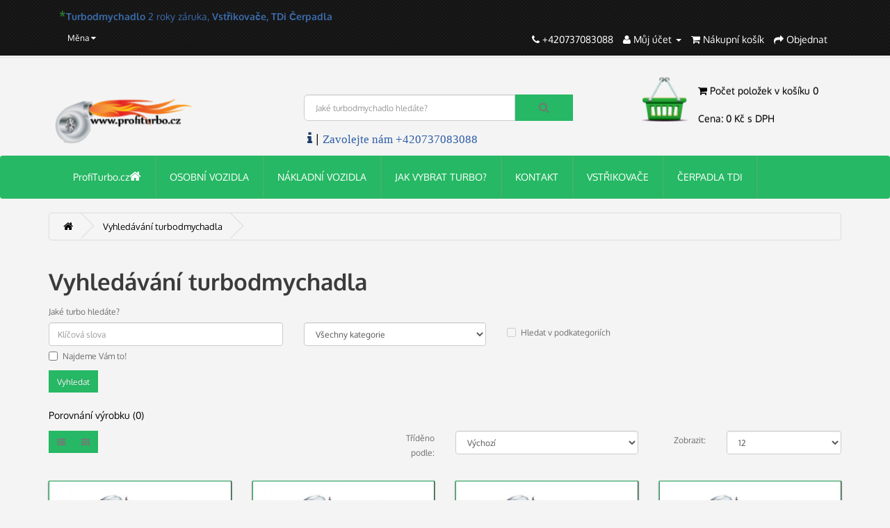

--- FILE ---
content_type: text/html; charset=utf-8
request_url: https://profiturbo.cz/index.php?route=product/search&tag=756062-5004S
body_size: 15522
content:
<!DOCTYPE html>
<!--[if IE]><![endif]-->
<!--[if IE 8 ]><html dir="ltr" lang="cs" class="ie8"><![endif]-->
<!--[if IE 9 ]><html dir="ltr" lang="cs" class="ie9"><![endif]-->
<!--[if (gt IE 9)|!(IE)]><!-->
<html dir="ltr" lang="cs">
<!--<![endif]-->
<head>
<meta charset="UTF-8" />
<meta name="viewport" content="width=device-width, initial-scale=1">
<link rel="manifest" href="/manifest.json">
<meta name="theme-color" content="#2E5DA5">
<meta name="google-site-verification" content="Wt6IiqDbpMohdPGZ63x5KGZ7r1LpR5L2zeCJJSQ3fJ4" />
<!-- Google Tag Manager -->
<script>(function(w,d,s,l,i){w[l]=w[l]||[];w[l].push({'gtm.start':
new Date().getTime(),event:'gtm.js'});var f=d.getElementsByTagName(s)[0],
j=d.createElement(s),dl=l!='dataLayer'?'&l='+l:'';j.async=true;j.src=
'https://www.googletagmanager.com/gtm.js?id='+i+dl;f.parentNode.insertBefore(j,f);
})(window,document,'script','dataLayer','GTM-KC283H');</script>
<!-- End Google Tag Manager -->
<title>Vyhledávání turbodmychadla - Tag - 756062-5004S | Turbodmychadlo</title>
<base href="https://profiturbo.cz/" />
<meta http-equiv="X-UA-Compatible" content="IE=edge">
<link href="https://profiturbo.cz/favicon.ico" rel="icon" />
<script src="catalog/view/javascript/jquery/jquery-2.1.1.min.js" type="text/javascript"></script>
<link href="catalog/view/javascript/bootstrap/css/bootstrap.min.css" rel="stylesheet" media="screen" />
<script src="catalog/view/javascript/bootstrap/js/bootstrap.min.js" type="text/javascript"></script>
<link href="catalog/view/javascript/font-awesome/css/font-awesome.min.css" rel="stylesheet" type="text/css" />
<link href="//fonts.googleapis.com/css?family=Open+Sans:400,400i,300,700" rel="stylesheet" type="text/css" />
<link href="catalog/view/theme/default/stylesheet/stylesheet.css" rel="stylesheet">
<link href='https://fonts.googleapis.com/css?family=Oxygen|Helvetika&subset=latin,latin-ext' rel='stylesheet' type='text/css'>
<link rel="stylesheet" href="leftbar/css/font-awesome.min.css">
<link rel="stylesheet" href="leftbar/css/style.min.css">
<link rel="apple-touch-icon" href="/apple-touch-icon.png">
<script src="catalog/view/javascript/common.js" type="text/javascript"></script>
<!-- Global site tag (gtag.js) - Google Analytics -->
<script async src="https://www.googletagmanager.com/gtag/js?id=G-7TXTJTGQ6L"></script>
<script>
  window.dataLayer = window.dataLayer || [];
  function gtag(){dataLayer.push(arguments);}
  gtag('js', new Date());

  gtag('config', 'G-7TXTJTGQ6L');
</script>

<!-- Smartsupp Live Chat script -->
<script type="text/javascript">
var _smartsupp = _smartsupp || {};
_smartsupp.key = '954136f8b75677a2d2c7936449499c608acc0bc1';
window.smartsupp||(function(d) {
  var s,c,o=smartsupp=function(){ o._.push(arguments)};o._=[];
  s=d.getElementsByTagName('script')[0];c=d.createElement('script');
  c.type='text/javascript';c.charset='utf-8';c.async=true;
  c.src='https://www.smartsuppchat.com/loader.js?';s.parentNode.insertBefore(c,s);
})(document);
</script>


</head>
<body class="product-search">
<nav id="top">
		<div class="specheadwhite">
  <div class="container">
  <div class='inpruh'><span class='blink'>*</span><strong>Turbodmychadlo</strong> 2 roky záruka, <strong>Vstřikovače, TDi Čerpadla</strong></div> 
    <div class="pull-left">
<form action="https://profiturbo.cz/index.php?route=common/currency/currency" method="post" enctype="multipart/form-data" id="currency">
  <div class="btn-group">
    <button class="btn btn-link dropdown-toggle" data-toggle="dropdown">
                        <span class="hidden-xs hidden-sm hidden-md">Měna</span> <i class="fa fa-caret-down"></i></button>
    <ul class="dropdown-menu">
                  <li><button class="currency-select btn btn-link btn-block" type="button" name="CZK"> Česká koruna</button></li>
                        <li><button class="currency-select btn btn-link btn-block" type="button" name="EUR">€ Euro</button></li>
                </ul>
  </div>
  <input type="hidden" name="code" value="" />
  <input type="hidden" name="redirect" value="https://profiturbo.cz/index.php?route=product/search&amp;tag=756062-5004S" />
</form>
</div>
        <div id="top-links" class="nav pull-right">
      <ul class="list-inline">
        <li><a href="https://profiturbo.cz/index.php?route=information/contact"><i class="fa fa-phone"></i></a> <span class="hidden-xs hidden-sm hidden-md">+420737083088</span></li>
        <li class="dropdown"><a href="https://profiturbo.cz/index.php?route=account/account" title="Můj účet" class="dropdown-toggle" data-toggle="dropdown"><i class="fa fa-user"></i> <span class="hidden-xs hidden-sm hidden-md">Můj účet</span> <span class="caret"></span></a>
          <ul class="dropdown-menu dropdown-menu-right">
                        <li><a href="https://profiturbo.cz/index.php?route=account/register">Zaregistrovat se</a></li>
            <li><a href="https://profiturbo.cz/index.php?route=account/login">Přihlásit se</a></li>
                      </ul>
        </li>
        <li><a href="https://profiturbo.cz/index.php?route=checkout/cart" title="Nákupní košík"><i class="fa fa-shopping-cart"></i> <span class="hidden-xs hidden-sm hidden-md">Nákupní košík</span></a></li>
        <li><a href="https://profiturbo.cz/index.php?route=checkout/checkout" title="Objednat"><i class="fa fa-share"></i> <span class="hidden-xs hidden-sm hidden-md">Objednat</span></a></li>
      </ul>
    </div>
  </div>
  </div>
	
            </div> 
	       
</nav>
											
<header>
  <div class="container">
    <div class="row">
      <div class="col-sm-4">
        <div id="logo">
                    <a href="https://profiturbo.cz/"><img src="https://profiturbo.cz/image/catalog/logoiturbo (1).png" title="profiturbo.cz" alt="profiturbo.cz" class="img-responsive" /></a>
                  </div>
      </div>
       <div class="col-sm-5"><div id="search" class="input-group">
  <input type="text" name="search" value="" placeholder="Jaké turbodmychadlo hledáte?" class="form-control input-lg" />
  <span class="input-group-btn">
    <button type="button" class="btn btn-default btn-lg"><i class="fa fa-search"></i></button>
  </span>
</div><div class="calltop"> <a href="tel:+420737083088"><i class="fa fa-info" style="font-size:20px;color:#1f3b68"></i> | <font face="verdana" color="#2e5da5">Zavolejte nám +420737083088</font></a></div>
      </div>
      <div class="col-sm-3"><div id="cart" class="btn-group btn-block">
  <button type="button" data-toggle="dropdown" data-loading-text="Načítám..." class="btn btn-inverse btn-block btn-lg dropdown-toggle"><i class="fa fa-shopping-cart"></i> <span id="cart-total">Počet položek v košíku 0<br><br>Cena: 0 Kč s DPH</span></button>
  <ul class="dropdown-menu pull-right">
        <li>
      <p class="text-center">Žádné turbo v košíku nemáte!</p>
    </li>
      </ul>
</div>
</div>
    </div>
  </div>
</header>

								<!--
				/**
					*Ajax advanced search starts
					*/
				-->
				<script type="text/javascript" language="javascript"><!--
					// Ajax advanced search starts
					$(document).ready(function(){
					var afaxAdvancedSearch = $('#search input[name="search"]');
						var customAutocomplete = null , allRequest = null;
						afaxAdvancedSearch.autocomplete({
							delay: 500,
							responsea : function (items){
								if(typeof this.items=='undefined'){
									this.items = new Array();
								}
								if (items.length) {
									for (i = 0; i < items.length; i++) {
										this.items[items[i]['value']] = items[i];
									}
								}
								var html='';
								if(items.length){
									$.each(items,function(key,item){
										if(item.product_id!=0){
										html += '<li data-value="' + item['value'] + '"><a href="#">';
										html += '<div class="ajaxadvance">';
										html += '<div class="image">';
											if(item.image){
											html += '<img title="'+item.name+'" src="'+item.image+'"/>';
											}
											html += '</div>';
											html += '<div class="content">';
											html += 	'<h4 class="name">'+item.label+'</h4>';
											if(item.model){
											html += 	'<div class="model">';
											html +=		'Model : '+ item.model;
											html +=		'</div>';
											}
											if(item.manufacturer){
											html += 	'<div class="manufacturer">';
											html +=		'Manufacturer : '+ item.manufacturer;
											html +=		'</div>';
											}
											if(item.price){
											html += 	'<div class="price"> Price : ';
												if (!item.special) {
											html +=			 item.price;
												} else {
											html +=			'<span class="price-old">'+ item.price +'</span> <span class="price-new">'+ item.special +'</span>';
												}
											html +=		'</div>';
											}
											if(item.stock_status){
											html += 	'<div class="stock_status">';
											html +=		'Stock status : '+ item.stock_status;
											html +=		'</div>';
											}
											if(item.quantity){
											html += 	'<div class="quantity">';
											html +=		'Quantity : '+ item.quantity;
											html +=		'</div>';
											}
											if (item.rating) {
											html +=		'<div class="ratings"> Rating :';
											for (var i = 1; i <= 5; i++) {
											if (item.rating < i) {
												html +=		'<span class="fa fa-stack"><i class="fa fa-star-o fa-stack-1x"></i></span>';
											} else {
												html +=		'<span class="fa fa-stack"><i class="fa fa-star fa-stack-1x"></i><i class="fa fa-star-o fa-stack-1x"></i></span>';
											}
											}
											html +=		'</div>';
											}
											if(item.allresults){
											html += '<div class="allresults">'+ allRequest.trim()+'</div>';
											}
											html +='</div>';
											html += '</div></a></li>'
										}
									});
								}
								
								if (html) {
									afaxAdvancedSearch.siblings('ul.dropdown-menu').show();
								} else {
									afaxAdvancedSearch.siblings('ul.dropdown-menu').hide();
								}

								$(afaxAdvancedSearch).siblings('ul.dropdown-menu').html(html);
							},
							source: function(request, response) {
							customAutocomplete = this;
							if(request.trim().length >= 1) {
								allRequest = request;
								$.ajax({
									url: 'index.php?route=common/header/ajaxLiveSearch&filter_name=' +  encodeURIComponent(request.split('')),
									dataType : 'json',
									success : function(json) {
										customAutocomplete.responsea($.map(json, function(item) {
											return {
												label: item.name,
												name: item.name1,
												value: item.product_id,
												model: item.model,
												stock_status: item.stock_status,												
												quantity: item.quantity,
												// seo friendly starts
												url: item.url,
												// seo friendly ends
												image: item.image,
												manufacturer: item.manufacturer,
												price: item.price,
												special: item.special,
												category: item.category,
												rating: item.rating,
												allresults: item.allresults,
												reviews: item.reviews,
											}
										}));
									}
								});
								}
							},
							select : function (ui){
								return false;
							},
							selecta: function(ui) {
								if(ui.value){
									//location = 'index.php?route=product/product/&product_id='+ui.value;
									location = ui.url.replace('&amp;','&');
								}else{
								$('#search input[name=\'search\']').parent().find('button').trigger('click');
								}
								return false;
							},
							focus: function(event, ui) {
								return false;
							}
						});

						afaxAdvancedSearch.siblings('ul.dropdown-menu').delegate('a', 'click', function(){
							value = $(this).parent().attr('data-value');
							if (value && customAutocomplete.items[value]) {
								customAutocomplete.selecta(customAutocomplete.items[value]);
							}else{
								customAutocomplete.selecta(0);
							}
						});
					});
					//Ajax advanced search ends
				//--></script>
				<style>
				#search .dropdown-menu {z-index: 666 !important; background: #fff; width: 100%;}
				#search .dropdown-menu h3, #search .dropdown-menu h4 {color: #444; }
				#search .dropdown-menu li:hover h3, #search .dropdown-menu li:hover h4 {color: #fff; }
				#search .dropdown-menu li:nth-child(even){background: #FFFFFF;  border: 1px solid #dbdee1;}
				#search .dropdown-menu li:nth-child(odd){background: #E4EEF7;  border: 1px solid #fff;}
				/*<!-- 26-01-2014 starts -->*/
								/** result area hover starts */
								/** result area hover ends */
				/** result area heading starts */
												/** result area heading ends */
				/** result area model starts */
												/** result area model ends */
				/** result area manufacturer starts */
												/** result area manufacturer ends */
				/** result area price starts */
												/** result area price ends */
				/** result area stockstatus starts */
												/** result area stockstatus ends */
				/** result area quantity starts */
												/** result area quantity ends */
				/** result area highlight starts */
								/** for highlight color */
				#search .dropdown-menu li a .highlight,
				#search .dropdown-menu li a .highlight
				{ color: #38b0e3; }
												/**for highlight color on hover*/
				#search .dropdown-menu li a:hover .highlight,
				#search .dropdown-menu li a:hover .highlight
				{ color: #38b0e3; }
								/** result area highlight ends */

				/*<!-- 26-01-2014 ends -->*/
				#search .dropdown-menu li, .ui-menu .ui-menu-item { margin-bottom: 10px;}
				#search .dropdown-menu a {border-radius: 0; white-space: normal; }
				#search .ajaxadvance { width: 100%; min-height: 60px; }
				#search .ajaxadvance .name { margin:0; }
				#search .ajaxadvance .image { display:inline-flex; float: left; margin-right:10px; width: 50px; }
				#search .ajaxadvance .content { display:inline-block;	max-width: 300px;}
				#search .ajaxadvance .content > div { margin-top:5px;	}
				#search .ajaxadvance .price-old {color: #ff0000; text-decoration: line-through; }

				</style>
				<!--
				/**
					*Ajax advanced search ends
					*/
				-->
							
	
           <div class="jumbotron" style="margin:0;padding:0;">		  
	       
  <nav id="menu" class="navbar">
	
            <div class="container"> 
	       
    <div class="navbar-header"><span id="category" class="visible-xs">Kategorie</span>
      <button type="button" class="btn btn-navbar navbar-toggle" data-toggle="collapse" data-target=".navbar-ex1-collapse"><i class="fa fa-bars"></i></button>
    </div>
    <div class="collapse navbar-collapse navbar-ex1-collapse">
      <ul class="nav navbar-nav">
<li><a href="/"><font color="white">ProfiTurbo.cz<i class="fa fa-home" aria-hidden="true" style="font-size:18px"></i></font></a></li>
                        	
	       <li class="dropdown"><a href="https://profiturbo.cz/Repasovane-turbodmychadlo">OSOBNÍ VOZIDLA</a>
	  
          <div class="dropdown-menu">
            <div class="dropdown-inner">
                            <ul class="list-unstyled">
                                
                    <li><a href="https://profiturbo.cz/Repasovane-turbodmychadlo/Alpina" alt="Turbo ALPINA" title="Turbodmychadla ALPINA"><img src="https://profiturbo.cz/image/cache/catalog/menuznaky/alpina-81x45.png" border="1" alt="ALPINA"><br>ALPINA</a></li>
                
                                
                    <li><a href="https://profiturbo.cz/Repasovane-turbodmychadlo/Turbo-Alfa-Romeo" alt="Turbo ALFA ROMEO" title="Turbodmychadla ALFA ROMEO"><img src="https://profiturbo.cz/image/cache/catalog/menuznaky/alfa-romeo-80x80-81x45.png" border="1" alt="ALFA ROMEO"><br>ALFA ROMEO</a></li>
                
                                
                    <li><a href="https://profiturbo.cz/Repasovane-turbodmychadlo/Audi" alt="Turbo AUDI" title="Turbodmychadla AUDI"><img src="https://profiturbo.cz/image/cache/catalog/menuznaky/audimne-81x45.png" border="1" alt="AUDI"><br>AUDI</a></li>
                
                                
                    <li><a href="https://profiturbo.cz/Repasovane-turbodmychadlo/BMW" alt="Turbo BMW" title="Turbodmychadla BMW"><img src="https://profiturbo.cz/image/cache/catalog/menuznaky/bmwcat-100x100-81x45.png" border="1" alt="BMW"><br>BMW</a></li>
                
                                
                    <li><a href="https://profiturbo.cz/Repasovane-turbodmychadlo/Chevrolet" alt="Turbo CHEVROLET" title="Turbodmychadla CHEVROLET"><img src="https://profiturbo.cz/image/cache/catalog/menuznaky/chevrolet-cat-81x45.png" border="1" alt="CHEVROLET"><br>CHEVROLET</a></li>
                
                              </ul>
                            <ul class="list-unstyled">
                                
                    <li><a href="https://profiturbo.cz/Repasovane-turbodmychadlo/Citroen" alt="Turbo CITROËN" title="Turbodmychadla CITROËN"><img src="https://profiturbo.cz/image/cache/catalog/menuznaky/CITROEN-81x45.png" border="1" alt="CITROËN"><br>CITROËN</a></li>
                
                                
                    <li><a href="https://profiturbo.cz/Repasovane-turbodmychadlo/Dacia" alt="Turbo DACIA" title="Turbodmychadla DACIA"><img src="https://profiturbo.cz/image/cache/catalog/menuznaky/daciazn-81x45.png" border="1" alt="DACIA"><br>DACIA</a></li>
                
                                
                    <li><a href="https://profiturbo.cz/Repasovane-turbodmychadlo/Fiat" alt="Turbo FIAT" title="Turbodmychadla FIAT"><img src="https://profiturbo.cz/image/cache/catalog/menuznaky/fiatzn-81x45.png" border="1" alt="FIAT"><br>FIAT</a></li>
                
                                
                    <li><a href="https://profiturbo.cz/Repasovane-turbodmychadlo/Ford" alt="Turbo FORD" title="Turbodmychadla FORD"><img src="https://profiturbo.cz/image/cache/catalog/menuznaky/fordzn-81x45.png" border="1" alt="FORD"><br>FORD</a></li>
                
                                
                    <li><a href="https://profiturbo.cz/Repasovane-turbodmychadlo/Honda" alt="Turbo HONDA" title="Turbodmychadla HONDA"><img src="https://profiturbo.cz/image/cache/catalog/menuznaky/hondaznak-81x45-81x45.png" border="1" alt="HONDA"><br>HONDA</a></li>
                
                              </ul>
                            <ul class="list-unstyled">
                                
                    <li><a href="https://profiturbo.cz/Repasovane-turbodmychadlo/Hyundai" alt="Turbo HYUNDAI" title="Turbodmychadla HYUNDAI"><img src="https://profiturbo.cz/image/cache/catalog/menuznaky/menuhyundai-81x45.png" border="1" alt="HYUNDAI"><br>HYUNDAI</a></li>
                
                                
                    <li><a href="https://profiturbo.cz/Repasovane-turbodmychadlo/Jeep" alt="Turbo JEEP" title="Turbodmychadla JEEP"><img src="https://profiturbo.cz/image/cache/catalog/menuznaky/jeepznak-81x45-81x45.png" border="1" alt="JEEP"><br>JEEP</a></li>
                
                                
                    <li><a href="https://profiturbo.cz/Repasovane-turbodmychadlo/Kia" alt="Turbo KIA" title="Turbodmychadla KIA"><img src="https://profiturbo.cz/image/cache/catalog/menuznaky/kiaznak-81x45-81x45.png" border="1" alt="KIA"><br>KIA</a></li>
                
                                
                    <li><a href="https://profiturbo.cz/Repasovane-turbodmychadlo/Lancia" alt="Turbo LANCIA" title="Turbodmychadla LANCIA"><img src="https://profiturbo.cz/image/cache/catalog/menuznaky/lancialogo-81x45-81x45.png" border="1" alt="LANCIA"><br>LANCIA</a></li>
                
                                
                    <li><a href="https://profiturbo.cz/Repasovane-turbodmychadlo/Land-Rover" alt="Turbo LAND ROVER" title="Turbodmychadla LAND ROVER"><img src="https://profiturbo.cz/image/cache/catalog/znaky/land-rovermenu-81x45-81x45.png" border="1" alt="LAND ROVER"><br>LAND ROVER</a></li>
                
                              </ul>
                            <ul class="list-unstyled">
                                
                    <li><a href="https://profiturbo.cz/Repasovane-turbodmychadlo/Mazda" alt="Turbo MAZDA" title="Turbodmychadla MAZDA"><img src="https://profiturbo.cz/image/cache/catalog/menuznaky/mazdazn-81x45.png" border="1" alt="MAZDA"><br>MAZDA</a></li>
                
                                
                    <li><a href="https://profiturbo.cz/Repasovane-turbodmychadlo/Mercedes-Benz" alt="Turbo MERCEDES BENZ" title="Turbodmychadla MERCEDES BENZ"><img src="https://profiturbo.cz/image/cache/catalog/menuznaky/MERBENIMGG-81x45.png" border="1" alt="MERCEDES BENZ"><br>MERCEDES BENZ</a></li>
                
                                
                    <li><a href="https://profiturbo.cz/Repasovane-turbodmychadlo/Mitsubishi" alt="Turbo MITSUBISHI" title="Turbodmychadla MITSUBISHI"><img src="https://profiturbo.cz/image/cache/catalog/menuznaky/Mitsubishi-81x45-81x45.png" border="1" alt="MITSUBISHI"><br>MITSUBISHI</a></li>
                
                                
                    <li><a href="https://profiturbo.cz/Repasovane-turbodmychadlo/Nissan" alt="Turbo NISSAN" title="Turbodmychadla NISSAN"><img src="https://profiturbo.cz/image/cache/catalog/menuznaky/nissanznak-81x45-81x45.png" border="1" alt="NISSAN"><br>NISSAN</a></li>
                
                                
                    <li><a href="https://profiturbo.cz/Repasovane-turbodmychadlo/Opel" alt="Turbo OPEL" title="Turbodmychadla OPEL"><img src="https://profiturbo.cz/image/cache/catalog/menuznaky/opelzn-100x100-81x45.png" border="1" alt="OPEL"><br>OPEL</a></li>
                
                              </ul>
                            <ul class="list-unstyled">
                                
                    <li><a href="https://profiturbo.cz/Repasovane-turbodmychadlo/Peugeot" alt="Turbo PEUGEOT" title="Turbodmychadla PEUGEOT"><img src="https://profiturbo.cz/image/cache/catalog/menuznaky/peugeotzn-81x45.png" border="1" alt="PEUGEOT"><br>PEUGEOT</a></li>
                
                                
                    <li><a href="https://profiturbo.cz/Repasovane-turbodmychadlo/Renault" alt="Turbo RENAULT" title="Turbodmychadla RENAULT"><img src="https://profiturbo.cz/image/cache/catalog/menuznaky/renaultzn-81x45.png" border="1" alt="RENAULT"><br>RENAULT</a></li>
                
                                
                    <li><a href="https://profiturbo.cz/Repasovane-turbodmychadlo/Saab" alt="Turbo SAAB" title="Turbodmychadla SAAB"><img src="https://profiturbo.cz/image/cache/catalog/menuznaky/Saab_logo-81x45-81x45.png" border="1" alt="SAAB"><br>SAAB</a></li>
                
                                
                    <li><a href="https://profiturbo.cz/Repasovane-turbodmychadlo/Seat" alt="Turbo SEAT" title="Turbodmychadla SEAT"><img src="https://profiturbo.cz/image/cache/catalog/menuznaky/seatzn-81x45.png" border="1" alt="SEAT"><br>SEAT</a></li>
                
                                
                    <li><a href="https://profiturbo.cz/Repasovane-turbodmychadlo/Skoda" alt="Turbo ŠKODA" title="Turbodmychadla ŠKODA"><img src="https://profiturbo.cz/image/cache/catalog/menuznaky/skoda-znak-81x45.png" border="1" alt="ŠKODA"><br>ŠKODA</a></li>
                
                              </ul>
                            <ul class="list-unstyled">
                                
                    <li><a href="https://profiturbo.cz/Repasovane-turbodmychadlo/Smart" alt="Turbo SMART" title="Turbodmychadla SMART"><img src="https://profiturbo.cz/image/cache/catalog/menuznaky/smarttzn-81x45.png" border="1" alt="SMART"><br>SMART</a></li>
                
                                
                    <li><a href="https://profiturbo.cz/Repasovane-turbodmychadlo/Subaru" alt="Turbo SUBARU" title="Turbodmychadla SUBARU"><img src="https://profiturbo.cz/image/cache/catalog/menuznaky/subaru-81x45-81x45.png" border="1" alt="SUBARU"><br>SUBARU</a></li>
                
                                
                    <li><a href="https://profiturbo.cz/Repasovane-turbodmychadlo/Suzuki" alt="Turbo SUZUKI" title="Turbodmychadla SUZUKI"><img src="https://profiturbo.cz/image/cache/catalog/menuznaky/suzuki-81x45.png" border="1" alt="SUZUKI"><br>SUZUKI</a></li>
                
                                
                    <li><a href="https://profiturbo.cz/Repasovane-turbodmychadlo/Toyota" alt="Turbo TOYOTA" title="Turbodmychadla TOYOTA"><img src="https://profiturbo.cz/image/cache/catalog/menuznaky/toyotaznak-81x45-81x45.png" border="1" alt="TOYOTA"><br>TOYOTA</a></li>
                
                                
                    <li><a href="https://profiturbo.cz/Repasovane-turbodmychadlo/Volkswagen" alt="Turbo VOLKSWAGEN" title="Turbodmychadla VOLKSWAGEN"><img src="https://profiturbo.cz/image/cache/catalog/menuznaky/VWIMGG-100x100-81x45.png" border="1" alt="VOLKSWAGEN"><br>VOLKSWAGEN</a></li>
                
                              </ul>
                            <ul class="list-unstyled">
                                
                    <li><a href="https://profiturbo.cz/Repasovane-turbodmychadlo/Volvo" alt="Turbo VOLVO" title="Turbodmychadla VOLVO"><img src="https://profiturbo.cz/image/cache/catalog/menuznaky/volvozn-81x45.png" border="1" alt="VOLVO"><br>VOLVO</a></li>
                
                              </ul>
                          </div>
            <a href="https://profiturbo.cz/Repasovane-turbodmychadlo" class="see-all">Zobrazit vše OSOBNÍ VOZIDLA</a> </div>
        </li>
                                	
	       <li class="dropdown"><a href="https://profiturbo.cz/Turbodmychadla-nakladni-vozidla-LKW">NÁKLADNÍ VOZIDLA</a>
	  
          <div class="dropdown-menu">
            <div class="dropdown-inner">
                            <ul class="list-unstyled">
                                
                    <li><a href="https://profiturbo.cz/Turbodmychadla-nakladni-vozidla-LKW/LKW" alt="Turbo Mercedes-LKW" title="Turbodmychadla Mercedes-LKW"><img src="https://profiturbo.cz/image/cache/catalog/menuznaky/MERBENIMGG-81x45.png" border="1" alt="Mercedes-LKW"><br>Mercedes-LKW</a></li>
                
                              </ul>
                          </div>
            <a href="https://profiturbo.cz/Turbodmychadla-nakladni-vozidla-LKW" class="see-all">Zobrazit vše NÁKLADNÍ VOZIDLA</a> </div>
        </li>
                                
                                <li><a href="https://profiturbo.cz/Jak-vybrat-spravné-turbo">JAK VYBRAT TURBO?</a></li>
                 
            
                                
                                <li><a href="https://profiturbo.cz/index.php?route=information/contact">KONTAKT</a></li>
                 
            
                                
                                <li><a href="https://repase-vstriku.cz" target="_blank">VSTŘIKOVAČE</a></li>
                 
            
                                
                                <li><a href="https://proficerpadlo.cz" target="_blank">ČERPADLA TDI</a></li>
                 
            
                      </ul>
    </div>
	
            </div> 
	       
  </nav>
</div>
<div class="container">
  <ul class="breadcrumb">
        <li><a href="https://profiturbo.cz/"><i class="fa fa-home"></i></a></li>
        <li><a href="https://profiturbo.cz/index.php?route=product/search&amp;tag=756062-5004S">Vyhledávání turbodmychadla</a></li>
      </ul>
  <div class="row">                <div id="content" class="col-sm-12">      <h1>Vyhledávání turbodmychadla</h1>
      <label class="control-label" for="input-search">Jaké turbo hledáte?</label>
      <div class="row">
        <div class="col-sm-4">
          <input type="text" name="search" value="" placeholder="Klíčová slova" id="input-search" class="form-control" />
        </div>
        <div class="col-sm-3">
          <select name="category_id" class="form-control">
            <option value="0">Všechny kategorie</option>
                                    <option value="59">OSOBNÍ VOZIDLA</option>
                                                <option value="687">&nbsp;&nbsp;&nbsp;&nbsp;&nbsp;&nbsp;ALPINA</option>
                                                <option value="688">&nbsp;&nbsp;&nbsp;&nbsp;&nbsp;&nbsp;&nbsp;&nbsp;&nbsp;&nbsp;&nbsp;&nbsp;530 D</option>
                                                <option value="689">&nbsp;&nbsp;&nbsp;&nbsp;&nbsp;&nbsp;&nbsp;&nbsp;&nbsp;&nbsp;&nbsp;&nbsp;B5</option>
                                                <option value="690">&nbsp;&nbsp;&nbsp;&nbsp;&nbsp;&nbsp;&nbsp;&nbsp;&nbsp;&nbsp;&nbsp;&nbsp;B7</option>
                                                <option value="691">&nbsp;&nbsp;&nbsp;&nbsp;&nbsp;&nbsp;&nbsp;&nbsp;&nbsp;&nbsp;&nbsp;&nbsp;D3</option>
                                                            <option value="81">&nbsp;&nbsp;&nbsp;&nbsp;&nbsp;&nbsp;ALFA ROMEO</option>
                                                <option value="139">&nbsp;&nbsp;&nbsp;&nbsp;&nbsp;&nbsp;&nbsp;&nbsp;&nbsp;&nbsp;&nbsp;&nbsp;145</option>
                                                <option value="140">&nbsp;&nbsp;&nbsp;&nbsp;&nbsp;&nbsp;&nbsp;&nbsp;&nbsp;&nbsp;&nbsp;&nbsp;146</option>
                                                <option value="141">&nbsp;&nbsp;&nbsp;&nbsp;&nbsp;&nbsp;&nbsp;&nbsp;&nbsp;&nbsp;&nbsp;&nbsp;147</option>
                                                <option value="142">&nbsp;&nbsp;&nbsp;&nbsp;&nbsp;&nbsp;&nbsp;&nbsp;&nbsp;&nbsp;&nbsp;&nbsp;155</option>
                                                <option value="143">&nbsp;&nbsp;&nbsp;&nbsp;&nbsp;&nbsp;&nbsp;&nbsp;&nbsp;&nbsp;&nbsp;&nbsp;156</option>
                                                <option value="144">&nbsp;&nbsp;&nbsp;&nbsp;&nbsp;&nbsp;&nbsp;&nbsp;&nbsp;&nbsp;&nbsp;&nbsp;159</option>
                                                <option value="325">&nbsp;&nbsp;&nbsp;&nbsp;&nbsp;&nbsp;&nbsp;&nbsp;&nbsp;&nbsp;&nbsp;&nbsp;166</option>
                                                <option value="327">&nbsp;&nbsp;&nbsp;&nbsp;&nbsp;&nbsp;&nbsp;&nbsp;&nbsp;&nbsp;&nbsp;&nbsp;4C</option>
                                                <option value="330">&nbsp;&nbsp;&nbsp;&nbsp;&nbsp;&nbsp;&nbsp;&nbsp;&nbsp;&nbsp;&nbsp;&nbsp;Brera</option>
                                                <option value="331">&nbsp;&nbsp;&nbsp;&nbsp;&nbsp;&nbsp;&nbsp;&nbsp;&nbsp;&nbsp;&nbsp;&nbsp;Giulietta</option>
                                                <option value="158">&nbsp;&nbsp;&nbsp;&nbsp;&nbsp;&nbsp;&nbsp;&nbsp;&nbsp;&nbsp;&nbsp;&nbsp;GT</option>
                                                <option value="332">&nbsp;&nbsp;&nbsp;&nbsp;&nbsp;&nbsp;&nbsp;&nbsp;&nbsp;&nbsp;&nbsp;&nbsp;GTV</option>
                                                <option value="159">&nbsp;&nbsp;&nbsp;&nbsp;&nbsp;&nbsp;&nbsp;&nbsp;&nbsp;&nbsp;&nbsp;&nbsp;MiTo</option>
                                                <option value="333">&nbsp;&nbsp;&nbsp;&nbsp;&nbsp;&nbsp;&nbsp;&nbsp;&nbsp;&nbsp;&nbsp;&nbsp;Spider</option>
                                                            <option value="82">&nbsp;&nbsp;&nbsp;&nbsp;&nbsp;&nbsp;AUDI</option>
                                                <option value="334">&nbsp;&nbsp;&nbsp;&nbsp;&nbsp;&nbsp;&nbsp;&nbsp;&nbsp;&nbsp;&nbsp;&nbsp;A1</option>
                                                <option value="160">&nbsp;&nbsp;&nbsp;&nbsp;&nbsp;&nbsp;&nbsp;&nbsp;&nbsp;&nbsp;&nbsp;&nbsp;A2</option>
                                                <option value="161">&nbsp;&nbsp;&nbsp;&nbsp;&nbsp;&nbsp;&nbsp;&nbsp;&nbsp;&nbsp;&nbsp;&nbsp;A3</option>
                                                <option value="162">&nbsp;&nbsp;&nbsp;&nbsp;&nbsp;&nbsp;&nbsp;&nbsp;&nbsp;&nbsp;&nbsp;&nbsp;A4</option>
                                                <option value="335">&nbsp;&nbsp;&nbsp;&nbsp;&nbsp;&nbsp;&nbsp;&nbsp;&nbsp;&nbsp;&nbsp;&nbsp;A5</option>
                                                <option value="163">&nbsp;&nbsp;&nbsp;&nbsp;&nbsp;&nbsp;&nbsp;&nbsp;&nbsp;&nbsp;&nbsp;&nbsp;A6</option>
                                                <option value="336">&nbsp;&nbsp;&nbsp;&nbsp;&nbsp;&nbsp;&nbsp;&nbsp;&nbsp;&nbsp;&nbsp;&nbsp;A7</option>
                                                <option value="164">&nbsp;&nbsp;&nbsp;&nbsp;&nbsp;&nbsp;&nbsp;&nbsp;&nbsp;&nbsp;&nbsp;&nbsp;A8</option>
                                                <option value="165">&nbsp;&nbsp;&nbsp;&nbsp;&nbsp;&nbsp;&nbsp;&nbsp;&nbsp;&nbsp;&nbsp;&nbsp;All Road</option>
                                                <option value="337">&nbsp;&nbsp;&nbsp;&nbsp;&nbsp;&nbsp;&nbsp;&nbsp;&nbsp;&nbsp;&nbsp;&nbsp;Q3</option>
                                                <option value="338">&nbsp;&nbsp;&nbsp;&nbsp;&nbsp;&nbsp;&nbsp;&nbsp;&nbsp;&nbsp;&nbsp;&nbsp;Q5</option>
                                                <option value="339">&nbsp;&nbsp;&nbsp;&nbsp;&nbsp;&nbsp;&nbsp;&nbsp;&nbsp;&nbsp;&nbsp;&nbsp;Q7</option>
                                                <option value="340">&nbsp;&nbsp;&nbsp;&nbsp;&nbsp;&nbsp;&nbsp;&nbsp;&nbsp;&nbsp;&nbsp;&nbsp;S2</option>
                                                <option value="341">&nbsp;&nbsp;&nbsp;&nbsp;&nbsp;&nbsp;&nbsp;&nbsp;&nbsp;&nbsp;&nbsp;&nbsp;S3</option>
                                                <option value="342">&nbsp;&nbsp;&nbsp;&nbsp;&nbsp;&nbsp;&nbsp;&nbsp;&nbsp;&nbsp;&nbsp;&nbsp;S4</option>
                                                <option value="343">&nbsp;&nbsp;&nbsp;&nbsp;&nbsp;&nbsp;&nbsp;&nbsp;&nbsp;&nbsp;&nbsp;&nbsp;S5</option>
                                                <option value="344">&nbsp;&nbsp;&nbsp;&nbsp;&nbsp;&nbsp;&nbsp;&nbsp;&nbsp;&nbsp;&nbsp;&nbsp;S6</option>
                                                <option value="291">&nbsp;&nbsp;&nbsp;&nbsp;&nbsp;&nbsp;&nbsp;&nbsp;&nbsp;&nbsp;&nbsp;&nbsp;TT</option>
                                                            <option value="83">&nbsp;&nbsp;&nbsp;&nbsp;&nbsp;&nbsp;BMW</option>
                                                <option value="288">&nbsp;&nbsp;&nbsp;&nbsp;&nbsp;&nbsp;&nbsp;&nbsp;&nbsp;&nbsp;&nbsp;&nbsp;114d</option>
                                                <option value="289">&nbsp;&nbsp;&nbsp;&nbsp;&nbsp;&nbsp;&nbsp;&nbsp;&nbsp;&nbsp;&nbsp;&nbsp;116d</option>
                                                <option value="298">&nbsp;&nbsp;&nbsp;&nbsp;&nbsp;&nbsp;&nbsp;&nbsp;&nbsp;&nbsp;&nbsp;&nbsp;116i</option>
                                                <option value="299">&nbsp;&nbsp;&nbsp;&nbsp;&nbsp;&nbsp;&nbsp;&nbsp;&nbsp;&nbsp;&nbsp;&nbsp;118d</option>
                                                <option value="300">&nbsp;&nbsp;&nbsp;&nbsp;&nbsp;&nbsp;&nbsp;&nbsp;&nbsp;&nbsp;&nbsp;&nbsp;120d</option>
                                                <option value="301">&nbsp;&nbsp;&nbsp;&nbsp;&nbsp;&nbsp;&nbsp;&nbsp;&nbsp;&nbsp;&nbsp;&nbsp;123d</option>
                                                <option value="302">&nbsp;&nbsp;&nbsp;&nbsp;&nbsp;&nbsp;&nbsp;&nbsp;&nbsp;&nbsp;&nbsp;&nbsp;125d</option>
                                                <option value="303">&nbsp;&nbsp;&nbsp;&nbsp;&nbsp;&nbsp;&nbsp;&nbsp;&nbsp;&nbsp;&nbsp;&nbsp;125i</option>
                                                <option value="304">&nbsp;&nbsp;&nbsp;&nbsp;&nbsp;&nbsp;&nbsp;&nbsp;&nbsp;&nbsp;&nbsp;&nbsp;135i</option>
                                                <option value="305">&nbsp;&nbsp;&nbsp;&nbsp;&nbsp;&nbsp;&nbsp;&nbsp;&nbsp;&nbsp;&nbsp;&nbsp;1er M Coupé</option>
                                                <option value="345">&nbsp;&nbsp;&nbsp;&nbsp;&nbsp;&nbsp;&nbsp;&nbsp;&nbsp;&nbsp;&nbsp;&nbsp;220d</option>
                                                <option value="346">&nbsp;&nbsp;&nbsp;&nbsp;&nbsp;&nbsp;&nbsp;&nbsp;&nbsp;&nbsp;&nbsp;&nbsp;225d</option>
                                                <option value="347">&nbsp;&nbsp;&nbsp;&nbsp;&nbsp;&nbsp;&nbsp;&nbsp;&nbsp;&nbsp;&nbsp;&nbsp;226d</option>
                                                <option value="348">&nbsp;&nbsp;&nbsp;&nbsp;&nbsp;&nbsp;&nbsp;&nbsp;&nbsp;&nbsp;&nbsp;&nbsp;318tds</option>
                                                <option value="349">&nbsp;&nbsp;&nbsp;&nbsp;&nbsp;&nbsp;&nbsp;&nbsp;&nbsp;&nbsp;&nbsp;&nbsp;318d</option>
                                                <option value="350">&nbsp;&nbsp;&nbsp;&nbsp;&nbsp;&nbsp;&nbsp;&nbsp;&nbsp;&nbsp;&nbsp;&nbsp;320d</option>
                                                <option value="351">&nbsp;&nbsp;&nbsp;&nbsp;&nbsp;&nbsp;&nbsp;&nbsp;&nbsp;&nbsp;&nbsp;&nbsp;320i</option>
                                                <option value="352">&nbsp;&nbsp;&nbsp;&nbsp;&nbsp;&nbsp;&nbsp;&nbsp;&nbsp;&nbsp;&nbsp;&nbsp;324td</option>
                                                <option value="353">&nbsp;&nbsp;&nbsp;&nbsp;&nbsp;&nbsp;&nbsp;&nbsp;&nbsp;&nbsp;&nbsp;&nbsp;325d</option>
                                                <option value="354">&nbsp;&nbsp;&nbsp;&nbsp;&nbsp;&nbsp;&nbsp;&nbsp;&nbsp;&nbsp;&nbsp;&nbsp;325td</option>
                                                <option value="355">&nbsp;&nbsp;&nbsp;&nbsp;&nbsp;&nbsp;&nbsp;&nbsp;&nbsp;&nbsp;&nbsp;&nbsp;325tds</option>
                                                <option value="356">&nbsp;&nbsp;&nbsp;&nbsp;&nbsp;&nbsp;&nbsp;&nbsp;&nbsp;&nbsp;&nbsp;&nbsp;328i</option>
                                                <option value="357">&nbsp;&nbsp;&nbsp;&nbsp;&nbsp;&nbsp;&nbsp;&nbsp;&nbsp;&nbsp;&nbsp;&nbsp;330d</option>
                                                <option value="358">&nbsp;&nbsp;&nbsp;&nbsp;&nbsp;&nbsp;&nbsp;&nbsp;&nbsp;&nbsp;&nbsp;&nbsp;330i</option>
                                                <option value="359">&nbsp;&nbsp;&nbsp;&nbsp;&nbsp;&nbsp;&nbsp;&nbsp;&nbsp;&nbsp;&nbsp;&nbsp;330xd</option>
                                                <option value="360">&nbsp;&nbsp;&nbsp;&nbsp;&nbsp;&nbsp;&nbsp;&nbsp;&nbsp;&nbsp;&nbsp;&nbsp;335d</option>
                                                <option value="361">&nbsp;&nbsp;&nbsp;&nbsp;&nbsp;&nbsp;&nbsp;&nbsp;&nbsp;&nbsp;&nbsp;&nbsp;335i</option>
                                                <option value="362">&nbsp;&nbsp;&nbsp;&nbsp;&nbsp;&nbsp;&nbsp;&nbsp;&nbsp;&nbsp;&nbsp;&nbsp;420d</option>
                                                <option value="363">&nbsp;&nbsp;&nbsp;&nbsp;&nbsp;&nbsp;&nbsp;&nbsp;&nbsp;&nbsp;&nbsp;&nbsp;420i</option>
                                                <option value="364">&nbsp;&nbsp;&nbsp;&nbsp;&nbsp;&nbsp;&nbsp;&nbsp;&nbsp;&nbsp;&nbsp;&nbsp;425d</option>
                                                <option value="365">&nbsp;&nbsp;&nbsp;&nbsp;&nbsp;&nbsp;&nbsp;&nbsp;&nbsp;&nbsp;&nbsp;&nbsp;430d</option>
                                                <option value="366">&nbsp;&nbsp;&nbsp;&nbsp;&nbsp;&nbsp;&nbsp;&nbsp;&nbsp;&nbsp;&nbsp;&nbsp;430i</option>
                                                <option value="367">&nbsp;&nbsp;&nbsp;&nbsp;&nbsp;&nbsp;&nbsp;&nbsp;&nbsp;&nbsp;&nbsp;&nbsp;435i</option>
                                                <option value="368">&nbsp;&nbsp;&nbsp;&nbsp;&nbsp;&nbsp;&nbsp;&nbsp;&nbsp;&nbsp;&nbsp;&nbsp;518d</option>
                                                <option value="369">&nbsp;&nbsp;&nbsp;&nbsp;&nbsp;&nbsp;&nbsp;&nbsp;&nbsp;&nbsp;&nbsp;&nbsp;520d</option>
                                                <option value="370">&nbsp;&nbsp;&nbsp;&nbsp;&nbsp;&nbsp;&nbsp;&nbsp;&nbsp;&nbsp;&nbsp;&nbsp;520i</option>
                                                <option value="371">&nbsp;&nbsp;&nbsp;&nbsp;&nbsp;&nbsp;&nbsp;&nbsp;&nbsp;&nbsp;&nbsp;&nbsp;524td</option>
                                                <option value="372">&nbsp;&nbsp;&nbsp;&nbsp;&nbsp;&nbsp;&nbsp;&nbsp;&nbsp;&nbsp;&nbsp;&nbsp;525d</option>
                                                <option value="373">&nbsp;&nbsp;&nbsp;&nbsp;&nbsp;&nbsp;&nbsp;&nbsp;&nbsp;&nbsp;&nbsp;&nbsp;525td</option>
                                                <option value="374">&nbsp;&nbsp;&nbsp;&nbsp;&nbsp;&nbsp;&nbsp;&nbsp;&nbsp;&nbsp;&nbsp;&nbsp;525tds</option>
                                                <option value="375">&nbsp;&nbsp;&nbsp;&nbsp;&nbsp;&nbsp;&nbsp;&nbsp;&nbsp;&nbsp;&nbsp;&nbsp;525xd</option>
                                                <option value="376">&nbsp;&nbsp;&nbsp;&nbsp;&nbsp;&nbsp;&nbsp;&nbsp;&nbsp;&nbsp;&nbsp;&nbsp;528i</option>
                                                <option value="377">&nbsp;&nbsp;&nbsp;&nbsp;&nbsp;&nbsp;&nbsp;&nbsp;&nbsp;&nbsp;&nbsp;&nbsp;530d</option>
                                                <option value="378">&nbsp;&nbsp;&nbsp;&nbsp;&nbsp;&nbsp;&nbsp;&nbsp;&nbsp;&nbsp;&nbsp;&nbsp;530xd</option>
                                                <option value="379">&nbsp;&nbsp;&nbsp;&nbsp;&nbsp;&nbsp;&nbsp;&nbsp;&nbsp;&nbsp;&nbsp;&nbsp;535d</option>
                                                <option value="380">&nbsp;&nbsp;&nbsp;&nbsp;&nbsp;&nbsp;&nbsp;&nbsp;&nbsp;&nbsp;&nbsp;&nbsp;535i</option>
                                                <option value="381">&nbsp;&nbsp;&nbsp;&nbsp;&nbsp;&nbsp;&nbsp;&nbsp;&nbsp;&nbsp;&nbsp;&nbsp;550i</option>
                                                <option value="382">&nbsp;&nbsp;&nbsp;&nbsp;&nbsp;&nbsp;&nbsp;&nbsp;&nbsp;&nbsp;&nbsp;&nbsp;635d</option>
                                                <option value="383">&nbsp;&nbsp;&nbsp;&nbsp;&nbsp;&nbsp;&nbsp;&nbsp;&nbsp;&nbsp;&nbsp;&nbsp;640i</option>
                                                <option value="384">&nbsp;&nbsp;&nbsp;&nbsp;&nbsp;&nbsp;&nbsp;&nbsp;&nbsp;&nbsp;&nbsp;&nbsp;645i</option>
                                                <option value="385">&nbsp;&nbsp;&nbsp;&nbsp;&nbsp;&nbsp;&nbsp;&nbsp;&nbsp;&nbsp;&nbsp;&nbsp;650i</option>
                                                <option value="386">&nbsp;&nbsp;&nbsp;&nbsp;&nbsp;&nbsp;&nbsp;&nbsp;&nbsp;&nbsp;&nbsp;&nbsp;725tds</option>
                                                <option value="387">&nbsp;&nbsp;&nbsp;&nbsp;&nbsp;&nbsp;&nbsp;&nbsp;&nbsp;&nbsp;&nbsp;&nbsp;730d</option>
                                                <option value="388">&nbsp;&nbsp;&nbsp;&nbsp;&nbsp;&nbsp;&nbsp;&nbsp;&nbsp;&nbsp;&nbsp;&nbsp;730i</option>
                                                <option value="389">&nbsp;&nbsp;&nbsp;&nbsp;&nbsp;&nbsp;&nbsp;&nbsp;&nbsp;&nbsp;&nbsp;&nbsp;740d</option>
                                                <option value="390">&nbsp;&nbsp;&nbsp;&nbsp;&nbsp;&nbsp;&nbsp;&nbsp;&nbsp;&nbsp;&nbsp;&nbsp;740i</option>
                                                <option value="391">&nbsp;&nbsp;&nbsp;&nbsp;&nbsp;&nbsp;&nbsp;&nbsp;&nbsp;&nbsp;&nbsp;&nbsp;745d</option>
                                                <option value="392">&nbsp;&nbsp;&nbsp;&nbsp;&nbsp;&nbsp;&nbsp;&nbsp;&nbsp;&nbsp;&nbsp;&nbsp;745i</option>
                                                <option value="393">&nbsp;&nbsp;&nbsp;&nbsp;&nbsp;&nbsp;&nbsp;&nbsp;&nbsp;&nbsp;&nbsp;&nbsp;750d</option>
                                                <option value="394">&nbsp;&nbsp;&nbsp;&nbsp;&nbsp;&nbsp;&nbsp;&nbsp;&nbsp;&nbsp;&nbsp;&nbsp;750i</option>
                                                <option value="395">&nbsp;&nbsp;&nbsp;&nbsp;&nbsp;&nbsp;&nbsp;&nbsp;&nbsp;&nbsp;&nbsp;&nbsp;760i</option>
                                                <option value="396">&nbsp;&nbsp;&nbsp;&nbsp;&nbsp;&nbsp;&nbsp;&nbsp;&nbsp;&nbsp;&nbsp;&nbsp;M2</option>
                                                <option value="397">&nbsp;&nbsp;&nbsp;&nbsp;&nbsp;&nbsp;&nbsp;&nbsp;&nbsp;&nbsp;&nbsp;&nbsp;M3</option>
                                                <option value="398">&nbsp;&nbsp;&nbsp;&nbsp;&nbsp;&nbsp;&nbsp;&nbsp;&nbsp;&nbsp;&nbsp;&nbsp;M4</option>
                                                <option value="399">&nbsp;&nbsp;&nbsp;&nbsp;&nbsp;&nbsp;&nbsp;&nbsp;&nbsp;&nbsp;&nbsp;&nbsp;M5</option>
                                                <option value="400">&nbsp;&nbsp;&nbsp;&nbsp;&nbsp;&nbsp;&nbsp;&nbsp;&nbsp;&nbsp;&nbsp;&nbsp;M6</option>
                                                <option value="172">&nbsp;&nbsp;&nbsp;&nbsp;&nbsp;&nbsp;&nbsp;&nbsp;&nbsp;&nbsp;&nbsp;&nbsp;Mini Cooper</option>
                                                <option value="401">&nbsp;&nbsp;&nbsp;&nbsp;&nbsp;&nbsp;&nbsp;&nbsp;&nbsp;&nbsp;&nbsp;&nbsp;X1</option>
                                                <option value="170">&nbsp;&nbsp;&nbsp;&nbsp;&nbsp;&nbsp;&nbsp;&nbsp;&nbsp;&nbsp;&nbsp;&nbsp;X3</option>
                                                <option value="171">&nbsp;&nbsp;&nbsp;&nbsp;&nbsp;&nbsp;&nbsp;&nbsp;&nbsp;&nbsp;&nbsp;&nbsp;X5</option>
                                                <option value="402">&nbsp;&nbsp;&nbsp;&nbsp;&nbsp;&nbsp;&nbsp;&nbsp;&nbsp;&nbsp;&nbsp;&nbsp;X6</option>
                                                <option value="625">&nbsp;&nbsp;&nbsp;&nbsp;&nbsp;&nbsp;&nbsp;&nbsp;&nbsp;&nbsp;&nbsp;&nbsp;Z4</option>
                                                            <option value="88">&nbsp;&nbsp;&nbsp;&nbsp;&nbsp;&nbsp;CHEVROLET</option>
                                                <option value="403">&nbsp;&nbsp;&nbsp;&nbsp;&nbsp;&nbsp;&nbsp;&nbsp;&nbsp;&nbsp;&nbsp;&nbsp;Aveo</option>
                                                <option value="200">&nbsp;&nbsp;&nbsp;&nbsp;&nbsp;&nbsp;&nbsp;&nbsp;&nbsp;&nbsp;&nbsp;&nbsp;Captiva</option>
                                                <option value="404">&nbsp;&nbsp;&nbsp;&nbsp;&nbsp;&nbsp;&nbsp;&nbsp;&nbsp;&nbsp;&nbsp;&nbsp;Cruze</option>
                                                <option value="405">&nbsp;&nbsp;&nbsp;&nbsp;&nbsp;&nbsp;&nbsp;&nbsp;&nbsp;&nbsp;&nbsp;&nbsp;Express</option>
                                                <option value="623">&nbsp;&nbsp;&nbsp;&nbsp;&nbsp;&nbsp;&nbsp;&nbsp;&nbsp;&nbsp;&nbsp;&nbsp;Silverado</option>
                                                <option value="624">&nbsp;&nbsp;&nbsp;&nbsp;&nbsp;&nbsp;&nbsp;&nbsp;&nbsp;&nbsp;&nbsp;&nbsp;Colorado</option>
                                                            <option value="84">&nbsp;&nbsp;&nbsp;&nbsp;&nbsp;&nbsp;CITROËN</option>
                                                <option value="173">&nbsp;&nbsp;&nbsp;&nbsp;&nbsp;&nbsp;&nbsp;&nbsp;&nbsp;&nbsp;&nbsp;&nbsp;Berlingo</option>
                                                <option value="408">&nbsp;&nbsp;&nbsp;&nbsp;&nbsp;&nbsp;&nbsp;&nbsp;&nbsp;&nbsp;&nbsp;&nbsp;C1</option>
                                                <option value="174">&nbsp;&nbsp;&nbsp;&nbsp;&nbsp;&nbsp;&nbsp;&nbsp;&nbsp;&nbsp;&nbsp;&nbsp;C2</option>
                                                <option value="175">&nbsp;&nbsp;&nbsp;&nbsp;&nbsp;&nbsp;&nbsp;&nbsp;&nbsp;&nbsp;&nbsp;&nbsp;C3</option>
                                                <option value="176">&nbsp;&nbsp;&nbsp;&nbsp;&nbsp;&nbsp;&nbsp;&nbsp;&nbsp;&nbsp;&nbsp;&nbsp;C4</option>
                                                <option value="177">&nbsp;&nbsp;&nbsp;&nbsp;&nbsp;&nbsp;&nbsp;&nbsp;&nbsp;&nbsp;&nbsp;&nbsp;C5</option>
                                                <option value="409">&nbsp;&nbsp;&nbsp;&nbsp;&nbsp;&nbsp;&nbsp;&nbsp;&nbsp;&nbsp;&nbsp;&nbsp;C6</option>
                                                <option value="178">&nbsp;&nbsp;&nbsp;&nbsp;&nbsp;&nbsp;&nbsp;&nbsp;&nbsp;&nbsp;&nbsp;&nbsp;C8</option>
                                                <option value="626">&nbsp;&nbsp;&nbsp;&nbsp;&nbsp;&nbsp;&nbsp;&nbsp;&nbsp;&nbsp;&nbsp;&nbsp;Jumper</option>
                                                <option value="627">&nbsp;&nbsp;&nbsp;&nbsp;&nbsp;&nbsp;&nbsp;&nbsp;&nbsp;&nbsp;&nbsp;&nbsp;Jumpy</option>
                                                <option value="181">&nbsp;&nbsp;&nbsp;&nbsp;&nbsp;&nbsp;&nbsp;&nbsp;&nbsp;&nbsp;&nbsp;&nbsp;Picasso</option>
                                                <option value="411">&nbsp;&nbsp;&nbsp;&nbsp;&nbsp;&nbsp;&nbsp;&nbsp;&nbsp;&nbsp;&nbsp;&nbsp;Xantia</option>
                                                <option value="629">&nbsp;&nbsp;&nbsp;&nbsp;&nbsp;&nbsp;&nbsp;&nbsp;&nbsp;&nbsp;&nbsp;&nbsp;Evasion</option>
                                                <option value="182">&nbsp;&nbsp;&nbsp;&nbsp;&nbsp;&nbsp;&nbsp;&nbsp;&nbsp;&nbsp;&nbsp;&nbsp;Xsara</option>
                                                            <option value="85">&nbsp;&nbsp;&nbsp;&nbsp;&nbsp;&nbsp;DACIA</option>
                                                <option value="412">&nbsp;&nbsp;&nbsp;&nbsp;&nbsp;&nbsp;&nbsp;&nbsp;&nbsp;&nbsp;&nbsp;&nbsp;Dokker</option>
                                                <option value="413">&nbsp;&nbsp;&nbsp;&nbsp;&nbsp;&nbsp;&nbsp;&nbsp;&nbsp;&nbsp;&nbsp;&nbsp;Duster</option>
                                                <option value="414">&nbsp;&nbsp;&nbsp;&nbsp;&nbsp;&nbsp;&nbsp;&nbsp;&nbsp;&nbsp;&nbsp;&nbsp;Lodgy</option>
                                                <option value="183">&nbsp;&nbsp;&nbsp;&nbsp;&nbsp;&nbsp;&nbsp;&nbsp;&nbsp;&nbsp;&nbsp;&nbsp;Logan</option>
                                                            <option value="86">&nbsp;&nbsp;&nbsp;&nbsp;&nbsp;&nbsp;FIAT</option>
                                                <option value="421">&nbsp;&nbsp;&nbsp;&nbsp;&nbsp;&nbsp;&nbsp;&nbsp;&nbsp;&nbsp;&nbsp;&nbsp;500</option>
                                                <option value="185">&nbsp;&nbsp;&nbsp;&nbsp;&nbsp;&nbsp;&nbsp;&nbsp;&nbsp;&nbsp;&nbsp;&nbsp;Brava</option>
                                                <option value="184">&nbsp;&nbsp;&nbsp;&nbsp;&nbsp;&nbsp;&nbsp;&nbsp;&nbsp;&nbsp;&nbsp;&nbsp;Bravo</option>
                                                <option value="424">&nbsp;&nbsp;&nbsp;&nbsp;&nbsp;&nbsp;&nbsp;&nbsp;&nbsp;&nbsp;&nbsp;&nbsp;Coupe</option>
                                                <option value="425">&nbsp;&nbsp;&nbsp;&nbsp;&nbsp;&nbsp;&nbsp;&nbsp;&nbsp;&nbsp;&nbsp;&nbsp;Croma</option>
                                                <option value="187">&nbsp;&nbsp;&nbsp;&nbsp;&nbsp;&nbsp;&nbsp;&nbsp;&nbsp;&nbsp;&nbsp;&nbsp;Doblo</option>
                                                <option value="186">&nbsp;&nbsp;&nbsp;&nbsp;&nbsp;&nbsp;&nbsp;&nbsp;&nbsp;&nbsp;&nbsp;&nbsp;Ducato</option>
                                                <option value="426">&nbsp;&nbsp;&nbsp;&nbsp;&nbsp;&nbsp;&nbsp;&nbsp;&nbsp;&nbsp;&nbsp;&nbsp;Fiorino</option>
                                                <option value="427">&nbsp;&nbsp;&nbsp;&nbsp;&nbsp;&nbsp;&nbsp;&nbsp;&nbsp;&nbsp;&nbsp;&nbsp;Freemont</option>
                                                <option value="188">&nbsp;&nbsp;&nbsp;&nbsp;&nbsp;&nbsp;&nbsp;&nbsp;&nbsp;&nbsp;&nbsp;&nbsp;Grande Punto</option>
                                                <option value="428">&nbsp;&nbsp;&nbsp;&nbsp;&nbsp;&nbsp;&nbsp;&nbsp;&nbsp;&nbsp;&nbsp;&nbsp;Idea</option>
                                                <option value="189">&nbsp;&nbsp;&nbsp;&nbsp;&nbsp;&nbsp;&nbsp;&nbsp;&nbsp;&nbsp;&nbsp;&nbsp;Linea</option>
                                                <option value="286">&nbsp;&nbsp;&nbsp;&nbsp;&nbsp;&nbsp;&nbsp;&nbsp;&nbsp;&nbsp;&nbsp;&nbsp;Marea</option>
                                                <option value="190">&nbsp;&nbsp;&nbsp;&nbsp;&nbsp;&nbsp;&nbsp;&nbsp;&nbsp;&nbsp;&nbsp;&nbsp;Multipla</option>
                                                <option value="429">&nbsp;&nbsp;&nbsp;&nbsp;&nbsp;&nbsp;&nbsp;&nbsp;&nbsp;&nbsp;&nbsp;&nbsp;Palio</option>
                                                <option value="430">&nbsp;&nbsp;&nbsp;&nbsp;&nbsp;&nbsp;&nbsp;&nbsp;&nbsp;&nbsp;&nbsp;&nbsp;Panda</option>
                                                <option value="431">&nbsp;&nbsp;&nbsp;&nbsp;&nbsp;&nbsp;&nbsp;&nbsp;&nbsp;&nbsp;&nbsp;&nbsp;Punto</option>
                                                <option value="432">&nbsp;&nbsp;&nbsp;&nbsp;&nbsp;&nbsp;&nbsp;&nbsp;&nbsp;&nbsp;&nbsp;&nbsp;Qubo</option>
                                                <option value="434">&nbsp;&nbsp;&nbsp;&nbsp;&nbsp;&nbsp;&nbsp;&nbsp;&nbsp;&nbsp;&nbsp;&nbsp;Ritmo</option>
                                                <option value="435">&nbsp;&nbsp;&nbsp;&nbsp;&nbsp;&nbsp;&nbsp;&nbsp;&nbsp;&nbsp;&nbsp;&nbsp;Scudo</option>
                                                <option value="436">&nbsp;&nbsp;&nbsp;&nbsp;&nbsp;&nbsp;&nbsp;&nbsp;&nbsp;&nbsp;&nbsp;&nbsp;Sedici</option>
                                                <option value="191">&nbsp;&nbsp;&nbsp;&nbsp;&nbsp;&nbsp;&nbsp;&nbsp;&nbsp;&nbsp;&nbsp;&nbsp;Stilo</option>
                                                <option value="438">&nbsp;&nbsp;&nbsp;&nbsp;&nbsp;&nbsp;&nbsp;&nbsp;&nbsp;&nbsp;&nbsp;&nbsp;Tipo</option>
                                                <option value="192">&nbsp;&nbsp;&nbsp;&nbsp;&nbsp;&nbsp;&nbsp;&nbsp;&nbsp;&nbsp;&nbsp;&nbsp;Ulysse</option>
                                                            <option value="87">&nbsp;&nbsp;&nbsp;&nbsp;&nbsp;&nbsp;FORD</option>
                                                <option value="193">&nbsp;&nbsp;&nbsp;&nbsp;&nbsp;&nbsp;&nbsp;&nbsp;&nbsp;&nbsp;&nbsp;&nbsp;C-MAX</option>
                                                <option value="441">&nbsp;&nbsp;&nbsp;&nbsp;&nbsp;&nbsp;&nbsp;&nbsp;&nbsp;&nbsp;&nbsp;&nbsp;Escort</option>
                                                <option value="194">&nbsp;&nbsp;&nbsp;&nbsp;&nbsp;&nbsp;&nbsp;&nbsp;&nbsp;&nbsp;&nbsp;&nbsp;Fiesta</option>
                                                <option value="195">&nbsp;&nbsp;&nbsp;&nbsp;&nbsp;&nbsp;&nbsp;&nbsp;&nbsp;&nbsp;&nbsp;&nbsp;Focus</option>
                                                <option value="196">&nbsp;&nbsp;&nbsp;&nbsp;&nbsp;&nbsp;&nbsp;&nbsp;&nbsp;&nbsp;&nbsp;&nbsp;Fusion</option>
                                                <option value="198">&nbsp;&nbsp;&nbsp;&nbsp;&nbsp;&nbsp;&nbsp;&nbsp;&nbsp;&nbsp;&nbsp;&nbsp;Galaxy</option>
                                                <option value="444">&nbsp;&nbsp;&nbsp;&nbsp;&nbsp;&nbsp;&nbsp;&nbsp;&nbsp;&nbsp;&nbsp;&nbsp;Ka</option>
                                                <option value="445">&nbsp;&nbsp;&nbsp;&nbsp;&nbsp;&nbsp;&nbsp;&nbsp;&nbsp;&nbsp;&nbsp;&nbsp;Kuga</option>
                                                <option value="446">&nbsp;&nbsp;&nbsp;&nbsp;&nbsp;&nbsp;&nbsp;&nbsp;&nbsp;&nbsp;&nbsp;&nbsp;Maverick</option>
                                                <option value="197">&nbsp;&nbsp;&nbsp;&nbsp;&nbsp;&nbsp;&nbsp;&nbsp;&nbsp;&nbsp;&nbsp;&nbsp;Mondeo</option>
                                                <option value="450">&nbsp;&nbsp;&nbsp;&nbsp;&nbsp;&nbsp;&nbsp;&nbsp;&nbsp;&nbsp;&nbsp;&nbsp;Ranger</option>
                                                <option value="453">&nbsp;&nbsp;&nbsp;&nbsp;&nbsp;&nbsp;&nbsp;&nbsp;&nbsp;&nbsp;&nbsp;&nbsp;S-Max</option>
                                                <option value="454">&nbsp;&nbsp;&nbsp;&nbsp;&nbsp;&nbsp;&nbsp;&nbsp;&nbsp;&nbsp;&nbsp;&nbsp;Taurus</option>
                                                <option value="455">&nbsp;&nbsp;&nbsp;&nbsp;&nbsp;&nbsp;&nbsp;&nbsp;&nbsp;&nbsp;&nbsp;&nbsp;Tourneo</option>
                                                <option value="199">&nbsp;&nbsp;&nbsp;&nbsp;&nbsp;&nbsp;&nbsp;&nbsp;&nbsp;&nbsp;&nbsp;&nbsp;Transit</option>
                                                <option value="456">&nbsp;&nbsp;&nbsp;&nbsp;&nbsp;&nbsp;&nbsp;&nbsp;&nbsp;&nbsp;&nbsp;&nbsp;Transit Connect</option>
                                                            <option value="316">&nbsp;&nbsp;&nbsp;&nbsp;&nbsp;&nbsp;HONDA</option>
                                                <option value="457">&nbsp;&nbsp;&nbsp;&nbsp;&nbsp;&nbsp;&nbsp;&nbsp;&nbsp;&nbsp;&nbsp;&nbsp;Accord</option>
                                                <option value="458">&nbsp;&nbsp;&nbsp;&nbsp;&nbsp;&nbsp;&nbsp;&nbsp;&nbsp;&nbsp;&nbsp;&nbsp;Civic</option>
                                                <option value="459">&nbsp;&nbsp;&nbsp;&nbsp;&nbsp;&nbsp;&nbsp;&nbsp;&nbsp;&nbsp;&nbsp;&nbsp;CR-V</option>
                                                <option value="461">&nbsp;&nbsp;&nbsp;&nbsp;&nbsp;&nbsp;&nbsp;&nbsp;&nbsp;&nbsp;&nbsp;&nbsp;FR-V</option>
                                                            <option value="293">&nbsp;&nbsp;&nbsp;&nbsp;&nbsp;&nbsp;HYUNDAI</option>
                                                <option value="308">&nbsp;&nbsp;&nbsp;&nbsp;&nbsp;&nbsp;&nbsp;&nbsp;&nbsp;&nbsp;&nbsp;&nbsp;Accent</option>
                                                <option value="464">&nbsp;&nbsp;&nbsp;&nbsp;&nbsp;&nbsp;&nbsp;&nbsp;&nbsp;&nbsp;&nbsp;&nbsp;Elantra</option>
                                                <option value="309">&nbsp;&nbsp;&nbsp;&nbsp;&nbsp;&nbsp;&nbsp;&nbsp;&nbsp;&nbsp;&nbsp;&nbsp;Getz</option>
                                                <option value="465">&nbsp;&nbsp;&nbsp;&nbsp;&nbsp;&nbsp;&nbsp;&nbsp;&nbsp;&nbsp;&nbsp;&nbsp;Grandeur</option>
                                                <option value="466">&nbsp;&nbsp;&nbsp;&nbsp;&nbsp;&nbsp;&nbsp;&nbsp;&nbsp;&nbsp;&nbsp;&nbsp;H-1</option>
                                                <option value="295">&nbsp;&nbsp;&nbsp;&nbsp;&nbsp;&nbsp;&nbsp;&nbsp;&nbsp;&nbsp;&nbsp;&nbsp;i20</option>
                                                <option value="297">&nbsp;&nbsp;&nbsp;&nbsp;&nbsp;&nbsp;&nbsp;&nbsp;&nbsp;&nbsp;&nbsp;&nbsp;i30</option>
                                                <option value="294">&nbsp;&nbsp;&nbsp;&nbsp;&nbsp;&nbsp;&nbsp;&nbsp;&nbsp;&nbsp;&nbsp;&nbsp;ix35</option>
                                                <option value="296">&nbsp;&nbsp;&nbsp;&nbsp;&nbsp;&nbsp;&nbsp;&nbsp;&nbsp;&nbsp;&nbsp;&nbsp;ix55</option>
                                                <option value="310">&nbsp;&nbsp;&nbsp;&nbsp;&nbsp;&nbsp;&nbsp;&nbsp;&nbsp;&nbsp;&nbsp;&nbsp;Matrix</option>
                                                <option value="311">&nbsp;&nbsp;&nbsp;&nbsp;&nbsp;&nbsp;&nbsp;&nbsp;&nbsp;&nbsp;&nbsp;&nbsp;SantaFe</option>
                                                <option value="468">&nbsp;&nbsp;&nbsp;&nbsp;&nbsp;&nbsp;&nbsp;&nbsp;&nbsp;&nbsp;&nbsp;&nbsp;Sonata</option>
                                                <option value="469">&nbsp;&nbsp;&nbsp;&nbsp;&nbsp;&nbsp;&nbsp;&nbsp;&nbsp;&nbsp;&nbsp;&nbsp;Starex</option>
                                                <option value="470">&nbsp;&nbsp;&nbsp;&nbsp;&nbsp;&nbsp;&nbsp;&nbsp;&nbsp;&nbsp;&nbsp;&nbsp;Terracan</option>
                                                <option value="471">&nbsp;&nbsp;&nbsp;&nbsp;&nbsp;&nbsp;&nbsp;&nbsp;&nbsp;&nbsp;&nbsp;&nbsp;Trajet</option>
                                                <option value="472">&nbsp;&nbsp;&nbsp;&nbsp;&nbsp;&nbsp;&nbsp;&nbsp;&nbsp;&nbsp;&nbsp;&nbsp;Tucson</option>
                                                <option value="473">&nbsp;&nbsp;&nbsp;&nbsp;&nbsp;&nbsp;&nbsp;&nbsp;&nbsp;&nbsp;&nbsp;&nbsp;Veloster</option>
                                                            <option value="317">&nbsp;&nbsp;&nbsp;&nbsp;&nbsp;&nbsp;JEEP</option>
                                                <option value="476">&nbsp;&nbsp;&nbsp;&nbsp;&nbsp;&nbsp;&nbsp;&nbsp;&nbsp;&nbsp;&nbsp;&nbsp;Cherokee</option>
                                                <option value="477">&nbsp;&nbsp;&nbsp;&nbsp;&nbsp;&nbsp;&nbsp;&nbsp;&nbsp;&nbsp;&nbsp;&nbsp;Compass</option>
                                                <option value="479">&nbsp;&nbsp;&nbsp;&nbsp;&nbsp;&nbsp;&nbsp;&nbsp;&nbsp;&nbsp;&nbsp;&nbsp;GrandCherokee</option>
                                                <option value="480">&nbsp;&nbsp;&nbsp;&nbsp;&nbsp;&nbsp;&nbsp;&nbsp;&nbsp;&nbsp;&nbsp;&nbsp;Liberty</option>
                                                <option value="481">&nbsp;&nbsp;&nbsp;&nbsp;&nbsp;&nbsp;&nbsp;&nbsp;&nbsp;&nbsp;&nbsp;&nbsp;Patriot</option>
                                                <option value="482">&nbsp;&nbsp;&nbsp;&nbsp;&nbsp;&nbsp;&nbsp;&nbsp;&nbsp;&nbsp;&nbsp;&nbsp;Wrangler</option>
                                                            <option value="318">&nbsp;&nbsp;&nbsp;&nbsp;&nbsp;&nbsp;KIA</option>
                                                <option value="483">&nbsp;&nbsp;&nbsp;&nbsp;&nbsp;&nbsp;&nbsp;&nbsp;&nbsp;&nbsp;&nbsp;&nbsp;Carens</option>
                                                <option value="484">&nbsp;&nbsp;&nbsp;&nbsp;&nbsp;&nbsp;&nbsp;&nbsp;&nbsp;&nbsp;&nbsp;&nbsp;Carnival</option>
                                                <option value="485">&nbsp;&nbsp;&nbsp;&nbsp;&nbsp;&nbsp;&nbsp;&nbsp;&nbsp;&nbsp;&nbsp;&nbsp;Ceed</option>
                                                <option value="486">&nbsp;&nbsp;&nbsp;&nbsp;&nbsp;&nbsp;&nbsp;&nbsp;&nbsp;&nbsp;&nbsp;&nbsp;Cerato</option>
                                                <option value="487">&nbsp;&nbsp;&nbsp;&nbsp;&nbsp;&nbsp;&nbsp;&nbsp;&nbsp;&nbsp;&nbsp;&nbsp;Magentis</option>
                                                <option value="488">&nbsp;&nbsp;&nbsp;&nbsp;&nbsp;&nbsp;&nbsp;&nbsp;&nbsp;&nbsp;&nbsp;&nbsp;Picanto</option>
                                                <option value="490">&nbsp;&nbsp;&nbsp;&nbsp;&nbsp;&nbsp;&nbsp;&nbsp;&nbsp;&nbsp;&nbsp;&nbsp;Retona</option>
                                                <option value="491">&nbsp;&nbsp;&nbsp;&nbsp;&nbsp;&nbsp;&nbsp;&nbsp;&nbsp;&nbsp;&nbsp;&nbsp;Rio</option>
                                                <option value="492">&nbsp;&nbsp;&nbsp;&nbsp;&nbsp;&nbsp;&nbsp;&nbsp;&nbsp;&nbsp;&nbsp;&nbsp;Sorento</option>
                                                <option value="493">&nbsp;&nbsp;&nbsp;&nbsp;&nbsp;&nbsp;&nbsp;&nbsp;&nbsp;&nbsp;&nbsp;&nbsp;Sportage</option>
                                                            <option value="319">&nbsp;&nbsp;&nbsp;&nbsp;&nbsp;&nbsp;LANCIA</option>
                                                <option value="495">&nbsp;&nbsp;&nbsp;&nbsp;&nbsp;&nbsp;&nbsp;&nbsp;&nbsp;&nbsp;&nbsp;&nbsp;Delta</option>
                                                <option value="496">&nbsp;&nbsp;&nbsp;&nbsp;&nbsp;&nbsp;&nbsp;&nbsp;&nbsp;&nbsp;&nbsp;&nbsp;Kappa</option>
                                                <option value="497">&nbsp;&nbsp;&nbsp;&nbsp;&nbsp;&nbsp;&nbsp;&nbsp;&nbsp;&nbsp;&nbsp;&nbsp;Lybra</option>
                                                <option value="498">&nbsp;&nbsp;&nbsp;&nbsp;&nbsp;&nbsp;&nbsp;&nbsp;&nbsp;&nbsp;&nbsp;&nbsp;Musa</option>
                                                <option value="499">&nbsp;&nbsp;&nbsp;&nbsp;&nbsp;&nbsp;&nbsp;&nbsp;&nbsp;&nbsp;&nbsp;&nbsp;Phedra</option>
                                                <option value="501">&nbsp;&nbsp;&nbsp;&nbsp;&nbsp;&nbsp;&nbsp;&nbsp;&nbsp;&nbsp;&nbsp;&nbsp;Thema</option>
                                                <option value="502">&nbsp;&nbsp;&nbsp;&nbsp;&nbsp;&nbsp;&nbsp;&nbsp;&nbsp;&nbsp;&nbsp;&nbsp;Thesis</option>
                                                <option value="504">&nbsp;&nbsp;&nbsp;&nbsp;&nbsp;&nbsp;&nbsp;&nbsp;&nbsp;&nbsp;&nbsp;&nbsp;Ypsilon</option>
                                                <option value="505">&nbsp;&nbsp;&nbsp;&nbsp;&nbsp;&nbsp;&nbsp;&nbsp;&nbsp;&nbsp;&nbsp;&nbsp;Zeta</option>
                                                            <option value="287">&nbsp;&nbsp;&nbsp;&nbsp;&nbsp;&nbsp;LAND ROVER</option>
                                                <option value="506">&nbsp;&nbsp;&nbsp;&nbsp;&nbsp;&nbsp;&nbsp;&nbsp;&nbsp;&nbsp;&nbsp;&nbsp;Defender</option>
                                                <option value="507">&nbsp;&nbsp;&nbsp;&nbsp;&nbsp;&nbsp;&nbsp;&nbsp;&nbsp;&nbsp;&nbsp;&nbsp;Discovery</option>
                                                <option value="508">&nbsp;&nbsp;&nbsp;&nbsp;&nbsp;&nbsp;&nbsp;&nbsp;&nbsp;&nbsp;&nbsp;&nbsp;Evoque</option>
                                                <option value="509">&nbsp;&nbsp;&nbsp;&nbsp;&nbsp;&nbsp;&nbsp;&nbsp;&nbsp;&nbsp;&nbsp;&nbsp;Freelander</option>
                                                <option value="510">&nbsp;&nbsp;&nbsp;&nbsp;&nbsp;&nbsp;&nbsp;&nbsp;&nbsp;&nbsp;&nbsp;&nbsp;Range Rover</option>
                                                            <option value="89">&nbsp;&nbsp;&nbsp;&nbsp;&nbsp;&nbsp;MAZDA</option>
                                                <option value="201">&nbsp;&nbsp;&nbsp;&nbsp;&nbsp;&nbsp;&nbsp;&nbsp;&nbsp;&nbsp;&nbsp;&nbsp; 2</option>
                                                <option value="202">&nbsp;&nbsp;&nbsp;&nbsp;&nbsp;&nbsp;&nbsp;&nbsp;&nbsp;&nbsp;&nbsp;&nbsp; 3</option>
                                                <option value="203">&nbsp;&nbsp;&nbsp;&nbsp;&nbsp;&nbsp;&nbsp;&nbsp;&nbsp;&nbsp;&nbsp;&nbsp;323</option>
                                                <option value="204">&nbsp;&nbsp;&nbsp;&nbsp;&nbsp;&nbsp;&nbsp;&nbsp;&nbsp;&nbsp;&nbsp;&nbsp; 5</option>
                                                <option value="205">&nbsp;&nbsp;&nbsp;&nbsp;&nbsp;&nbsp;&nbsp;&nbsp;&nbsp;&nbsp;&nbsp;&nbsp; 6</option>
                                                <option value="206">&nbsp;&nbsp;&nbsp;&nbsp;&nbsp;&nbsp;&nbsp;&nbsp;&nbsp;&nbsp;&nbsp;&nbsp;626</option>
                                                <option value="511">&nbsp;&nbsp;&nbsp;&nbsp;&nbsp;&nbsp;&nbsp;&nbsp;&nbsp;&nbsp;&nbsp;&nbsp;B2500</option>
                                                <option value="512">&nbsp;&nbsp;&nbsp;&nbsp;&nbsp;&nbsp;&nbsp;&nbsp;&nbsp;&nbsp;&nbsp;&nbsp;CX-5</option>
                                                <option value="513">&nbsp;&nbsp;&nbsp;&nbsp;&nbsp;&nbsp;&nbsp;&nbsp;&nbsp;&nbsp;&nbsp;&nbsp;CX-7</option>
                                                <option value="285">&nbsp;&nbsp;&nbsp;&nbsp;&nbsp;&nbsp;&nbsp;&nbsp;&nbsp;&nbsp;&nbsp;&nbsp;MPV</option>
                                                <option value="514">&nbsp;&nbsp;&nbsp;&nbsp;&nbsp;&nbsp;&nbsp;&nbsp;&nbsp;&nbsp;&nbsp;&nbsp;Premacy</option>
                                                <option value="515">&nbsp;&nbsp;&nbsp;&nbsp;&nbsp;&nbsp;&nbsp;&nbsp;&nbsp;&nbsp;&nbsp;&nbsp;RX 7</option>
                                                            <option value="90">&nbsp;&nbsp;&nbsp;&nbsp;&nbsp;&nbsp;MERCEDES BENZ</option>
                                                <option value="634">&nbsp;&nbsp;&nbsp;&nbsp;&nbsp;&nbsp;&nbsp;&nbsp;&nbsp;&nbsp;&nbsp;&nbsp;GLK-Klasse</option>
                                                <option value="207">&nbsp;&nbsp;&nbsp;&nbsp;&nbsp;&nbsp;&nbsp;&nbsp;&nbsp;&nbsp;&nbsp;&nbsp;A-Klasse</option>
                                                <option value="278">&nbsp;&nbsp;&nbsp;&nbsp;&nbsp;&nbsp;&nbsp;&nbsp;&nbsp;&nbsp;&nbsp;&nbsp;AMG GT</option>
                                                <option value="279">&nbsp;&nbsp;&nbsp;&nbsp;&nbsp;&nbsp;&nbsp;&nbsp;&nbsp;&nbsp;&nbsp;&nbsp;B-Klasse</option>
                                                <option value="280">&nbsp;&nbsp;&nbsp;&nbsp;&nbsp;&nbsp;&nbsp;&nbsp;&nbsp;&nbsp;&nbsp;&nbsp;C-Klasse</option>
                                                <option value="281">&nbsp;&nbsp;&nbsp;&nbsp;&nbsp;&nbsp;&nbsp;&nbsp;&nbsp;&nbsp;&nbsp;&nbsp;CL-Klasse</option>
                                                <option value="282">&nbsp;&nbsp;&nbsp;&nbsp;&nbsp;&nbsp;&nbsp;&nbsp;&nbsp;&nbsp;&nbsp;&nbsp;CLS-Klasse</option>
                                                <option value="283">&nbsp;&nbsp;&nbsp;&nbsp;&nbsp;&nbsp;&nbsp;&nbsp;&nbsp;&nbsp;&nbsp;&nbsp;E-Klasse</option>
                                                <option value="612">&nbsp;&nbsp;&nbsp;&nbsp;&nbsp;&nbsp;&nbsp;&nbsp;&nbsp;&nbsp;&nbsp;&nbsp;G-Klasse</option>
                                                <option value="284">&nbsp;&nbsp;&nbsp;&nbsp;&nbsp;&nbsp;&nbsp;&nbsp;&nbsp;&nbsp;&nbsp;&nbsp;Sprinter</option>
                                                <option value="613">&nbsp;&nbsp;&nbsp;&nbsp;&nbsp;&nbsp;&nbsp;&nbsp;&nbsp;&nbsp;&nbsp;&nbsp;GLE</option>
                                                <option value="614">&nbsp;&nbsp;&nbsp;&nbsp;&nbsp;&nbsp;&nbsp;&nbsp;&nbsp;&nbsp;&nbsp;&nbsp;GL-Klasse</option>
                                                <option value="615">&nbsp;&nbsp;&nbsp;&nbsp;&nbsp;&nbsp;&nbsp;&nbsp;&nbsp;&nbsp;&nbsp;&nbsp;M-Klasse</option>
                                                <option value="616">&nbsp;&nbsp;&nbsp;&nbsp;&nbsp;&nbsp;&nbsp;&nbsp;&nbsp;&nbsp;&nbsp;&nbsp;R-Klasse</option>
                                                <option value="617">&nbsp;&nbsp;&nbsp;&nbsp;&nbsp;&nbsp;&nbsp;&nbsp;&nbsp;&nbsp;&nbsp;&nbsp;S-Klasse</option>
                                                <option value="618">&nbsp;&nbsp;&nbsp;&nbsp;&nbsp;&nbsp;&nbsp;&nbsp;&nbsp;&nbsp;&nbsp;&nbsp;SL-Klasse</option>
                                                <option value="619">&nbsp;&nbsp;&nbsp;&nbsp;&nbsp;&nbsp;&nbsp;&nbsp;&nbsp;&nbsp;&nbsp;&nbsp;Vaneo</option>
                                                <option value="620">&nbsp;&nbsp;&nbsp;&nbsp;&nbsp;&nbsp;&nbsp;&nbsp;&nbsp;&nbsp;&nbsp;&nbsp;Viano</option>
                                                <option value="621">&nbsp;&nbsp;&nbsp;&nbsp;&nbsp;&nbsp;&nbsp;&nbsp;&nbsp;&nbsp;&nbsp;&nbsp;Vito</option>
                                                <option value="622">&nbsp;&nbsp;&nbsp;&nbsp;&nbsp;&nbsp;&nbsp;&nbsp;&nbsp;&nbsp;&nbsp;&nbsp;V-Klasse</option>
                                                            <option value="320">&nbsp;&nbsp;&nbsp;&nbsp;&nbsp;&nbsp;MITSUBISHI</option>
                                                <option value="517">&nbsp;&nbsp;&nbsp;&nbsp;&nbsp;&nbsp;&nbsp;&nbsp;&nbsp;&nbsp;&nbsp;&nbsp;ASX</option>
                                                <option value="518">&nbsp;&nbsp;&nbsp;&nbsp;&nbsp;&nbsp;&nbsp;&nbsp;&nbsp;&nbsp;&nbsp;&nbsp;Canter</option>
                                                <option value="519">&nbsp;&nbsp;&nbsp;&nbsp;&nbsp;&nbsp;&nbsp;&nbsp;&nbsp;&nbsp;&nbsp;&nbsp;Carisma</option>
                                                <option value="520">&nbsp;&nbsp;&nbsp;&nbsp;&nbsp;&nbsp;&nbsp;&nbsp;&nbsp;&nbsp;&nbsp;&nbsp;Colt</option>
                                                <option value="524">&nbsp;&nbsp;&nbsp;&nbsp;&nbsp;&nbsp;&nbsp;&nbsp;&nbsp;&nbsp;&nbsp;&nbsp;Grandis</option>
                                                <option value="525">&nbsp;&nbsp;&nbsp;&nbsp;&nbsp;&nbsp;&nbsp;&nbsp;&nbsp;&nbsp;&nbsp;&nbsp;L200</option>
                                                <option value="526">&nbsp;&nbsp;&nbsp;&nbsp;&nbsp;&nbsp;&nbsp;&nbsp;&nbsp;&nbsp;&nbsp;&nbsp;L300</option>
                                                <option value="527">&nbsp;&nbsp;&nbsp;&nbsp;&nbsp;&nbsp;&nbsp;&nbsp;&nbsp;&nbsp;&nbsp;&nbsp;L400</option>
                                                <option value="528">&nbsp;&nbsp;&nbsp;&nbsp;&nbsp;&nbsp;&nbsp;&nbsp;&nbsp;&nbsp;&nbsp;&nbsp;Lancer</option>
                                                <option value="529">&nbsp;&nbsp;&nbsp;&nbsp;&nbsp;&nbsp;&nbsp;&nbsp;&nbsp;&nbsp;&nbsp;&nbsp;Outlander</option>
                                                <option value="530">&nbsp;&nbsp;&nbsp;&nbsp;&nbsp;&nbsp;&nbsp;&nbsp;&nbsp;&nbsp;&nbsp;&nbsp;Pajero</option>
                                                <option value="532">&nbsp;&nbsp;&nbsp;&nbsp;&nbsp;&nbsp;&nbsp;&nbsp;&nbsp;&nbsp;&nbsp;&nbsp;SpaceStar</option>
                                                            <option value="321">&nbsp;&nbsp;&nbsp;&nbsp;&nbsp;&nbsp;NISSAN</option>
                                                <option value="537">&nbsp;&nbsp;&nbsp;&nbsp;&nbsp;&nbsp;&nbsp;&nbsp;&nbsp;&nbsp;&nbsp;&nbsp;Almera</option>
                                                <option value="540">&nbsp;&nbsp;&nbsp;&nbsp;&nbsp;&nbsp;&nbsp;&nbsp;&nbsp;&nbsp;&nbsp;&nbsp;Interstar</option>
                                                <option value="541">&nbsp;&nbsp;&nbsp;&nbsp;&nbsp;&nbsp;&nbsp;&nbsp;&nbsp;&nbsp;&nbsp;&nbsp;Micra</option>
                                                <option value="542">&nbsp;&nbsp;&nbsp;&nbsp;&nbsp;&nbsp;&nbsp;&nbsp;&nbsp;&nbsp;&nbsp;&nbsp;Murano</option>
                                                <option value="543">&nbsp;&nbsp;&nbsp;&nbsp;&nbsp;&nbsp;&nbsp;&nbsp;&nbsp;&nbsp;&nbsp;&nbsp;Navara</option>
                                                <option value="544">&nbsp;&nbsp;&nbsp;&nbsp;&nbsp;&nbsp;&nbsp;&nbsp;&nbsp;&nbsp;&nbsp;&nbsp;NV400</option>
                                                <option value="546">&nbsp;&nbsp;&nbsp;&nbsp;&nbsp;&nbsp;&nbsp;&nbsp;&nbsp;&nbsp;&nbsp;&nbsp;Patrol</option>
                                                <option value="547">&nbsp;&nbsp;&nbsp;&nbsp;&nbsp;&nbsp;&nbsp;&nbsp;&nbsp;&nbsp;&nbsp;&nbsp;Primastar</option>
                                                <option value="548">&nbsp;&nbsp;&nbsp;&nbsp;&nbsp;&nbsp;&nbsp;&nbsp;&nbsp;&nbsp;&nbsp;&nbsp;Primera</option>
                                                <option value="549">&nbsp;&nbsp;&nbsp;&nbsp;&nbsp;&nbsp;&nbsp;&nbsp;&nbsp;&nbsp;&nbsp;&nbsp;Qashqai</option>
                                                <option value="551">&nbsp;&nbsp;&nbsp;&nbsp;&nbsp;&nbsp;&nbsp;&nbsp;&nbsp;&nbsp;&nbsp;&nbsp;Terrano</option>
                                                <option value="553">&nbsp;&nbsp;&nbsp;&nbsp;&nbsp;&nbsp;&nbsp;&nbsp;&nbsp;&nbsp;&nbsp;&nbsp;X-Trail</option>
                                                            <option value="91">&nbsp;&nbsp;&nbsp;&nbsp;&nbsp;&nbsp;OPEL</option>
                                                <option value="208">&nbsp;&nbsp;&nbsp;&nbsp;&nbsp;&nbsp;&nbsp;&nbsp;&nbsp;&nbsp;&nbsp;&nbsp;Astra</option>
                                                <option value="209">&nbsp;&nbsp;&nbsp;&nbsp;&nbsp;&nbsp;&nbsp;&nbsp;&nbsp;&nbsp;&nbsp;&nbsp;Vectra</option>
                                                <option value="602">&nbsp;&nbsp;&nbsp;&nbsp;&nbsp;&nbsp;&nbsp;&nbsp;&nbsp;&nbsp;&nbsp;&nbsp;Combo</option>
                                                <option value="603">&nbsp;&nbsp;&nbsp;&nbsp;&nbsp;&nbsp;&nbsp;&nbsp;&nbsp;&nbsp;&nbsp;&nbsp;Corsa</option>
                                                <option value="604">&nbsp;&nbsp;&nbsp;&nbsp;&nbsp;&nbsp;&nbsp;&nbsp;&nbsp;&nbsp;&nbsp;&nbsp;Frontera</option>
                                                <option value="605">&nbsp;&nbsp;&nbsp;&nbsp;&nbsp;&nbsp;&nbsp;&nbsp;&nbsp;&nbsp;&nbsp;&nbsp;Insignia</option>
                                                <option value="606">&nbsp;&nbsp;&nbsp;&nbsp;&nbsp;&nbsp;&nbsp;&nbsp;&nbsp;&nbsp;&nbsp;&nbsp;Meriva</option>
                                                <option value="607">&nbsp;&nbsp;&nbsp;&nbsp;&nbsp;&nbsp;&nbsp;&nbsp;&nbsp;&nbsp;&nbsp;&nbsp;Movano</option>
                                                <option value="608">&nbsp;&nbsp;&nbsp;&nbsp;&nbsp;&nbsp;&nbsp;&nbsp;&nbsp;&nbsp;&nbsp;&nbsp;Omega</option>
                                                <option value="609">&nbsp;&nbsp;&nbsp;&nbsp;&nbsp;&nbsp;&nbsp;&nbsp;&nbsp;&nbsp;&nbsp;&nbsp;Signum</option>
                                                <option value="610">&nbsp;&nbsp;&nbsp;&nbsp;&nbsp;&nbsp;&nbsp;&nbsp;&nbsp;&nbsp;&nbsp;&nbsp;Tigra</option>
                                                <option value="611">&nbsp;&nbsp;&nbsp;&nbsp;&nbsp;&nbsp;&nbsp;&nbsp;&nbsp;&nbsp;&nbsp;&nbsp;Vivaro</option>
                                                <option value="210">&nbsp;&nbsp;&nbsp;&nbsp;&nbsp;&nbsp;&nbsp;&nbsp;&nbsp;&nbsp;&nbsp;&nbsp;Zafira</option>
                                                            <option value="92">&nbsp;&nbsp;&nbsp;&nbsp;&nbsp;&nbsp;PEUGEOT</option>
                                                <option value="211">&nbsp;&nbsp;&nbsp;&nbsp;&nbsp;&nbsp;&nbsp;&nbsp;&nbsp;&nbsp;&nbsp;&nbsp;1007</option>
                                                <option value="258">&nbsp;&nbsp;&nbsp;&nbsp;&nbsp;&nbsp;&nbsp;&nbsp;&nbsp;&nbsp;&nbsp;&nbsp;107</option>
                                                <option value="212">&nbsp;&nbsp;&nbsp;&nbsp;&nbsp;&nbsp;&nbsp;&nbsp;&nbsp;&nbsp;&nbsp;&nbsp;206</option>
                                                <option value="259">&nbsp;&nbsp;&nbsp;&nbsp;&nbsp;&nbsp;&nbsp;&nbsp;&nbsp;&nbsp;&nbsp;&nbsp;207</option>
                                                <option value="260">&nbsp;&nbsp;&nbsp;&nbsp;&nbsp;&nbsp;&nbsp;&nbsp;&nbsp;&nbsp;&nbsp;&nbsp;208</option>
                                                <option value="261">&nbsp;&nbsp;&nbsp;&nbsp;&nbsp;&nbsp;&nbsp;&nbsp;&nbsp;&nbsp;&nbsp;&nbsp;3008</option>
                                                <option value="262">&nbsp;&nbsp;&nbsp;&nbsp;&nbsp;&nbsp;&nbsp;&nbsp;&nbsp;&nbsp;&nbsp;&nbsp;306</option>
                                                <option value="263">&nbsp;&nbsp;&nbsp;&nbsp;&nbsp;&nbsp;&nbsp;&nbsp;&nbsp;&nbsp;&nbsp;&nbsp;307</option>
                                                <option value="264">&nbsp;&nbsp;&nbsp;&nbsp;&nbsp;&nbsp;&nbsp;&nbsp;&nbsp;&nbsp;&nbsp;&nbsp;308</option>
                                                <option value="265">&nbsp;&nbsp;&nbsp;&nbsp;&nbsp;&nbsp;&nbsp;&nbsp;&nbsp;&nbsp;&nbsp;&nbsp;4007</option>
                                                <option value="266">&nbsp;&nbsp;&nbsp;&nbsp;&nbsp;&nbsp;&nbsp;&nbsp;&nbsp;&nbsp;&nbsp;&nbsp;4008</option>
                                                <option value="267">&nbsp;&nbsp;&nbsp;&nbsp;&nbsp;&nbsp;&nbsp;&nbsp;&nbsp;&nbsp;&nbsp;&nbsp;405</option>
                                                <option value="268">&nbsp;&nbsp;&nbsp;&nbsp;&nbsp;&nbsp;&nbsp;&nbsp;&nbsp;&nbsp;&nbsp;&nbsp;406</option>
                                                <option value="269">&nbsp;&nbsp;&nbsp;&nbsp;&nbsp;&nbsp;&nbsp;&nbsp;&nbsp;&nbsp;&nbsp;&nbsp;407</option>
                                                <option value="270">&nbsp;&nbsp;&nbsp;&nbsp;&nbsp;&nbsp;&nbsp;&nbsp;&nbsp;&nbsp;&nbsp;&nbsp;5008</option>
                                                <option value="271">&nbsp;&nbsp;&nbsp;&nbsp;&nbsp;&nbsp;&nbsp;&nbsp;&nbsp;&nbsp;&nbsp;&nbsp;806</option>
                                                <option value="272">&nbsp;&nbsp;&nbsp;&nbsp;&nbsp;&nbsp;&nbsp;&nbsp;&nbsp;&nbsp;&nbsp;&nbsp;807</option>
                                                <option value="273">&nbsp;&nbsp;&nbsp;&nbsp;&nbsp;&nbsp;&nbsp;&nbsp;&nbsp;&nbsp;&nbsp;&nbsp;Boxer</option>
                                                <option value="274">&nbsp;&nbsp;&nbsp;&nbsp;&nbsp;&nbsp;&nbsp;&nbsp;&nbsp;&nbsp;&nbsp;&nbsp;Expert</option>
                                                <option value="275">&nbsp;&nbsp;&nbsp;&nbsp;&nbsp;&nbsp;&nbsp;&nbsp;&nbsp;&nbsp;&nbsp;&nbsp;Partner</option>
                                                            <option value="93">&nbsp;&nbsp;&nbsp;&nbsp;&nbsp;&nbsp;RENAULT</option>
                                                <option value="229">&nbsp;&nbsp;&nbsp;&nbsp;&nbsp;&nbsp;&nbsp;&nbsp;&nbsp;&nbsp;&nbsp;&nbsp;Clio</option>
                                                <option value="230">&nbsp;&nbsp;&nbsp;&nbsp;&nbsp;&nbsp;&nbsp;&nbsp;&nbsp;&nbsp;&nbsp;&nbsp;Espace</option>
                                                <option value="231">&nbsp;&nbsp;&nbsp;&nbsp;&nbsp;&nbsp;&nbsp;&nbsp;&nbsp;&nbsp;&nbsp;&nbsp;Megane</option>
                                                <option value="232">&nbsp;&nbsp;&nbsp;&nbsp;&nbsp;&nbsp;&nbsp;&nbsp;&nbsp;&nbsp;&nbsp;&nbsp;Kangoo</option>
                                                <option value="233">&nbsp;&nbsp;&nbsp;&nbsp;&nbsp;&nbsp;&nbsp;&nbsp;&nbsp;&nbsp;&nbsp;&nbsp;Laguna</option>
                                                <option value="234">&nbsp;&nbsp;&nbsp;&nbsp;&nbsp;&nbsp;&nbsp;&nbsp;&nbsp;&nbsp;&nbsp;&nbsp;Master</option>
                                                <option value="235">&nbsp;&nbsp;&nbsp;&nbsp;&nbsp;&nbsp;&nbsp;&nbsp;&nbsp;&nbsp;&nbsp;&nbsp;Trafic</option>
                                                <option value="236">&nbsp;&nbsp;&nbsp;&nbsp;&nbsp;&nbsp;&nbsp;&nbsp;&nbsp;&nbsp;&nbsp;&nbsp;Scenic</option>
                                                <option value="276">&nbsp;&nbsp;&nbsp;&nbsp;&nbsp;&nbsp;&nbsp;&nbsp;&nbsp;&nbsp;&nbsp;&nbsp;Vel Satis</option>
                                                <option value="554">&nbsp;&nbsp;&nbsp;&nbsp;&nbsp;&nbsp;&nbsp;&nbsp;&nbsp;&nbsp;&nbsp;&nbsp;Modus</option>
                                                <option value="555">&nbsp;&nbsp;&nbsp;&nbsp;&nbsp;&nbsp;&nbsp;&nbsp;&nbsp;&nbsp;&nbsp;&nbsp;Primastar</option>
                                                            <option value="322">&nbsp;&nbsp;&nbsp;&nbsp;&nbsp;&nbsp;SAAB</option>
                                                <option value="557">&nbsp;&nbsp;&nbsp;&nbsp;&nbsp;&nbsp;&nbsp;&nbsp;&nbsp;&nbsp;&nbsp;&nbsp;900</option>
                                                <option value="558">&nbsp;&nbsp;&nbsp;&nbsp;&nbsp;&nbsp;&nbsp;&nbsp;&nbsp;&nbsp;&nbsp;&nbsp;9000</option>
                                                <option value="559">&nbsp;&nbsp;&nbsp;&nbsp;&nbsp;&nbsp;&nbsp;&nbsp;&nbsp;&nbsp;&nbsp;&nbsp;9-3</option>
                                                <option value="560">&nbsp;&nbsp;&nbsp;&nbsp;&nbsp;&nbsp;&nbsp;&nbsp;&nbsp;&nbsp;&nbsp;&nbsp;9-5</option>
                                                            <option value="94">&nbsp;&nbsp;&nbsp;&nbsp;&nbsp;&nbsp;SEAT</option>
                                                <option value="239">&nbsp;&nbsp;&nbsp;&nbsp;&nbsp;&nbsp;&nbsp;&nbsp;&nbsp;&nbsp;&nbsp;&nbsp;Alhambra</option>
                                                <option value="240">&nbsp;&nbsp;&nbsp;&nbsp;&nbsp;&nbsp;&nbsp;&nbsp;&nbsp;&nbsp;&nbsp;&nbsp;Altea</option>
                                                <option value="562">&nbsp;&nbsp;&nbsp;&nbsp;&nbsp;&nbsp;&nbsp;&nbsp;&nbsp;&nbsp;&nbsp;&nbsp;Arosa</option>
                                                <option value="241">&nbsp;&nbsp;&nbsp;&nbsp;&nbsp;&nbsp;&nbsp;&nbsp;&nbsp;&nbsp;&nbsp;&nbsp;Ibiza</option>
                                                <option value="242">&nbsp;&nbsp;&nbsp;&nbsp;&nbsp;&nbsp;&nbsp;&nbsp;&nbsp;&nbsp;&nbsp;&nbsp;Leon</option>
                                                <option value="244">&nbsp;&nbsp;&nbsp;&nbsp;&nbsp;&nbsp;&nbsp;&nbsp;&nbsp;&nbsp;&nbsp;&nbsp;Cordoba</option>
                                                <option value="561">&nbsp;&nbsp;&nbsp;&nbsp;&nbsp;&nbsp;&nbsp;&nbsp;&nbsp;&nbsp;&nbsp;&nbsp;Exeo</option>
                                                <option value="243">&nbsp;&nbsp;&nbsp;&nbsp;&nbsp;&nbsp;&nbsp;&nbsp;&nbsp;&nbsp;&nbsp;&nbsp;Toledo</option>
                                                            <option value="96">&nbsp;&nbsp;&nbsp;&nbsp;&nbsp;&nbsp;ŠKODA</option>
                                                <option value="146">&nbsp;&nbsp;&nbsp;&nbsp;&nbsp;&nbsp;&nbsp;&nbsp;&nbsp;&nbsp;&nbsp;&nbsp;Fabia</option>
                                                <option value="147">&nbsp;&nbsp;&nbsp;&nbsp;&nbsp;&nbsp;&nbsp;&nbsp;&nbsp;&nbsp;&nbsp;&nbsp;Octavia</option>
                                                <option value="148">&nbsp;&nbsp;&nbsp;&nbsp;&nbsp;&nbsp;&nbsp;&nbsp;&nbsp;&nbsp;&nbsp;&nbsp;Rapid</option>
                                                <option value="149">&nbsp;&nbsp;&nbsp;&nbsp;&nbsp;&nbsp;&nbsp;&nbsp;&nbsp;&nbsp;&nbsp;&nbsp;Roomster</option>
                                                <option value="150">&nbsp;&nbsp;&nbsp;&nbsp;&nbsp;&nbsp;&nbsp;&nbsp;&nbsp;&nbsp;&nbsp;&nbsp;Superb</option>
                                                <option value="151">&nbsp;&nbsp;&nbsp;&nbsp;&nbsp;&nbsp;&nbsp;&nbsp;&nbsp;&nbsp;&nbsp;&nbsp;Yeti</option>
                                                            <option value="131">&nbsp;&nbsp;&nbsp;&nbsp;&nbsp;&nbsp;SMART</option>
                                                <option value="564">&nbsp;&nbsp;&nbsp;&nbsp;&nbsp;&nbsp;&nbsp;&nbsp;&nbsp;&nbsp;&nbsp;&nbsp;Smart</option>
                                                <option value="563">&nbsp;&nbsp;&nbsp;&nbsp;&nbsp;&nbsp;&nbsp;&nbsp;&nbsp;&nbsp;&nbsp;&nbsp;Forfour</option>
                                                <option value="565">&nbsp;&nbsp;&nbsp;&nbsp;&nbsp;&nbsp;&nbsp;&nbsp;&nbsp;&nbsp;&nbsp;&nbsp;Smart cdi</option>
                                                <option value="566">&nbsp;&nbsp;&nbsp;&nbsp;&nbsp;&nbsp;&nbsp;&nbsp;&nbsp;&nbsp;&nbsp;&nbsp;Smart Roadster</option>
                                                            <option value="323">&nbsp;&nbsp;&nbsp;&nbsp;&nbsp;&nbsp;SUBARU</option>
                                                <option value="567">&nbsp;&nbsp;&nbsp;&nbsp;&nbsp;&nbsp;&nbsp;&nbsp;&nbsp;&nbsp;&nbsp;&nbsp;Forester</option>
                                                <option value="568">&nbsp;&nbsp;&nbsp;&nbsp;&nbsp;&nbsp;&nbsp;&nbsp;&nbsp;&nbsp;&nbsp;&nbsp;Impreza</option>
                                                <option value="569">&nbsp;&nbsp;&nbsp;&nbsp;&nbsp;&nbsp;&nbsp;&nbsp;&nbsp;&nbsp;&nbsp;&nbsp;Legacy</option>
                                                <option value="570">&nbsp;&nbsp;&nbsp;&nbsp;&nbsp;&nbsp;&nbsp;&nbsp;&nbsp;&nbsp;&nbsp;&nbsp;Outback</option>
                                                <option value="571">&nbsp;&nbsp;&nbsp;&nbsp;&nbsp;&nbsp;&nbsp;&nbsp;&nbsp;&nbsp;&nbsp;&nbsp;Sedan</option>
                                                            <option value="95">&nbsp;&nbsp;&nbsp;&nbsp;&nbsp;&nbsp;SUZUKI</option>
                                                <option value="572">&nbsp;&nbsp;&nbsp;&nbsp;&nbsp;&nbsp;&nbsp;&nbsp;&nbsp;&nbsp;&nbsp;&nbsp;Baleno</option>
                                                <option value="574">&nbsp;&nbsp;&nbsp;&nbsp;&nbsp;&nbsp;&nbsp;&nbsp;&nbsp;&nbsp;&nbsp;&nbsp;Liana</option>
                                                <option value="292">&nbsp;&nbsp;&nbsp;&nbsp;&nbsp;&nbsp;&nbsp;&nbsp;&nbsp;&nbsp;&nbsp;&nbsp;Vitara</option>
                                                <option value="237">&nbsp;&nbsp;&nbsp;&nbsp;&nbsp;&nbsp;&nbsp;&nbsp;&nbsp;&nbsp;&nbsp;&nbsp;Ignis</option>
                                                <option value="238">&nbsp;&nbsp;&nbsp;&nbsp;&nbsp;&nbsp;&nbsp;&nbsp;&nbsp;&nbsp;&nbsp;&nbsp;Wagon</option>
                                                <option value="573">&nbsp;&nbsp;&nbsp;&nbsp;&nbsp;&nbsp;&nbsp;&nbsp;&nbsp;&nbsp;&nbsp;&nbsp;Jimny</option>
                                                            <option value="324">&nbsp;&nbsp;&nbsp;&nbsp;&nbsp;&nbsp;TOYOTA</option>
                                                <option value="695">&nbsp;&nbsp;&nbsp;&nbsp;&nbsp;&nbsp;&nbsp;&nbsp;&nbsp;&nbsp;&nbsp;&nbsp;Auris</option>
                                                <option value="696">&nbsp;&nbsp;&nbsp;&nbsp;&nbsp;&nbsp;&nbsp;&nbsp;&nbsp;&nbsp;&nbsp;&nbsp;Avensis</option>
                                                <option value="697">&nbsp;&nbsp;&nbsp;&nbsp;&nbsp;&nbsp;&nbsp;&nbsp;&nbsp;&nbsp;&nbsp;&nbsp;Corolla</option>
                                                <option value="698">&nbsp;&nbsp;&nbsp;&nbsp;&nbsp;&nbsp;&nbsp;&nbsp;&nbsp;&nbsp;&nbsp;&nbsp;Picnic</option>
                                                <option value="699">&nbsp;&nbsp;&nbsp;&nbsp;&nbsp;&nbsp;&nbsp;&nbsp;&nbsp;&nbsp;&nbsp;&nbsp;Previa</option>
                                                <option value="700">&nbsp;&nbsp;&nbsp;&nbsp;&nbsp;&nbsp;&nbsp;&nbsp;&nbsp;&nbsp;&nbsp;&nbsp;RAV4</option>
                                                            <option value="97">&nbsp;&nbsp;&nbsp;&nbsp;&nbsp;&nbsp;VOLKSWAGEN</option>
                                                <option value="628">&nbsp;&nbsp;&nbsp;&nbsp;&nbsp;&nbsp;&nbsp;&nbsp;&nbsp;&nbsp;&nbsp;&nbsp;Amarok</option>
                                                <option value="683">&nbsp;&nbsp;&nbsp;&nbsp;&nbsp;&nbsp;&nbsp;&nbsp;&nbsp;&nbsp;&nbsp;&nbsp;Scirocco</option>
                                                <option value="213">&nbsp;&nbsp;&nbsp;&nbsp;&nbsp;&nbsp;&nbsp;&nbsp;&nbsp;&nbsp;&nbsp;&nbsp;Bora</option>
                                                <option value="214">&nbsp;&nbsp;&nbsp;&nbsp;&nbsp;&nbsp;&nbsp;&nbsp;&nbsp;&nbsp;&nbsp;&nbsp;Beetle</option>
                                                <option value="215">&nbsp;&nbsp;&nbsp;&nbsp;&nbsp;&nbsp;&nbsp;&nbsp;&nbsp;&nbsp;&nbsp;&nbsp;Caddy</option>
                                                <option value="216">&nbsp;&nbsp;&nbsp;&nbsp;&nbsp;&nbsp;&nbsp;&nbsp;&nbsp;&nbsp;&nbsp;&nbsp;Eos</option>
                                                <option value="217">&nbsp;&nbsp;&nbsp;&nbsp;&nbsp;&nbsp;&nbsp;&nbsp;&nbsp;&nbsp;&nbsp;&nbsp;Golf</option>
                                                <option value="588">&nbsp;&nbsp;&nbsp;&nbsp;&nbsp;&nbsp;&nbsp;&nbsp;&nbsp;&nbsp;&nbsp;&nbsp;Crafter</option>
                                                <option value="218">&nbsp;&nbsp;&nbsp;&nbsp;&nbsp;&nbsp;&nbsp;&nbsp;&nbsp;&nbsp;&nbsp;&nbsp;Jetta</option>
                                                <option value="219">&nbsp;&nbsp;&nbsp;&nbsp;&nbsp;&nbsp;&nbsp;&nbsp;&nbsp;&nbsp;&nbsp;&nbsp;LT</option>
                                                <option value="220">&nbsp;&nbsp;&nbsp;&nbsp;&nbsp;&nbsp;&nbsp;&nbsp;&nbsp;&nbsp;&nbsp;&nbsp;Passat</option>
                                                <option value="221">&nbsp;&nbsp;&nbsp;&nbsp;&nbsp;&nbsp;&nbsp;&nbsp;&nbsp;&nbsp;&nbsp;&nbsp;Polo</option>
                                                <option value="587">&nbsp;&nbsp;&nbsp;&nbsp;&nbsp;&nbsp;&nbsp;&nbsp;&nbsp;&nbsp;&nbsp;&nbsp;Fox</option>
                                                <option value="222">&nbsp;&nbsp;&nbsp;&nbsp;&nbsp;&nbsp;&nbsp;&nbsp;&nbsp;&nbsp;&nbsp;&nbsp;Sharan</option>
                                                <option value="223">&nbsp;&nbsp;&nbsp;&nbsp;&nbsp;&nbsp;&nbsp;&nbsp;&nbsp;&nbsp;&nbsp;&nbsp;T3 Transporter</option>
                                                <option value="224">&nbsp;&nbsp;&nbsp;&nbsp;&nbsp;&nbsp;&nbsp;&nbsp;&nbsp;&nbsp;&nbsp;&nbsp;T4 Transporter</option>
                                                <option value="225">&nbsp;&nbsp;&nbsp;&nbsp;&nbsp;&nbsp;&nbsp;&nbsp;&nbsp;&nbsp;&nbsp;&nbsp;T5 Transporter</option>
                                                <option value="226">&nbsp;&nbsp;&nbsp;&nbsp;&nbsp;&nbsp;&nbsp;&nbsp;&nbsp;&nbsp;&nbsp;&nbsp;Touareg</option>
                                                <option value="228">&nbsp;&nbsp;&nbsp;&nbsp;&nbsp;&nbsp;&nbsp;&nbsp;&nbsp;&nbsp;&nbsp;&nbsp;Touran</option>
                                                <option value="227">&nbsp;&nbsp;&nbsp;&nbsp;&nbsp;&nbsp;&nbsp;&nbsp;&nbsp;&nbsp;&nbsp;&nbsp;Vento</option>
                                                <option value="701">&nbsp;&nbsp;&nbsp;&nbsp;&nbsp;&nbsp;&nbsp;&nbsp;&nbsp;&nbsp;&nbsp;&nbsp;Tiguan</option>
                                                <option value="595">&nbsp;&nbsp;&nbsp;&nbsp;&nbsp;&nbsp;&nbsp;&nbsp;&nbsp;&nbsp;&nbsp;&nbsp;Lupo</option>
                                                <option value="597">&nbsp;&nbsp;&nbsp;&nbsp;&nbsp;&nbsp;&nbsp;&nbsp;&nbsp;&nbsp;&nbsp;&nbsp;Parati</option>
                                                <option value="598">&nbsp;&nbsp;&nbsp;&nbsp;&nbsp;&nbsp;&nbsp;&nbsp;&nbsp;&nbsp;&nbsp;&nbsp;Phaeton</option>
                                                            <option value="98">&nbsp;&nbsp;&nbsp;&nbsp;&nbsp;&nbsp;VOLVO</option>
                                                <option value="575">&nbsp;&nbsp;&nbsp;&nbsp;&nbsp;&nbsp;&nbsp;&nbsp;&nbsp;&nbsp;&nbsp;&nbsp;240</option>
                                                <option value="576">&nbsp;&nbsp;&nbsp;&nbsp;&nbsp;&nbsp;&nbsp;&nbsp;&nbsp;&nbsp;&nbsp;&nbsp;440</option>
                                                <option value="577">&nbsp;&nbsp;&nbsp;&nbsp;&nbsp;&nbsp;&nbsp;&nbsp;&nbsp;&nbsp;&nbsp;&nbsp;480</option>
                                                <option value="578">&nbsp;&nbsp;&nbsp;&nbsp;&nbsp;&nbsp;&nbsp;&nbsp;&nbsp;&nbsp;&nbsp;&nbsp;740</option>
                                                <option value="579">&nbsp;&nbsp;&nbsp;&nbsp;&nbsp;&nbsp;&nbsp;&nbsp;&nbsp;&nbsp;&nbsp;&nbsp;744</option>
                                                <option value="580">&nbsp;&nbsp;&nbsp;&nbsp;&nbsp;&nbsp;&nbsp;&nbsp;&nbsp;&nbsp;&nbsp;&nbsp;760</option>
                                                <option value="581">&nbsp;&nbsp;&nbsp;&nbsp;&nbsp;&nbsp;&nbsp;&nbsp;&nbsp;&nbsp;&nbsp;&nbsp;765</option>
                                                <option value="582">&nbsp;&nbsp;&nbsp;&nbsp;&nbsp;&nbsp;&nbsp;&nbsp;&nbsp;&nbsp;&nbsp;&nbsp;780</option>
                                                <option value="583">&nbsp;&nbsp;&nbsp;&nbsp;&nbsp;&nbsp;&nbsp;&nbsp;&nbsp;&nbsp;&nbsp;&nbsp;850</option>
                                                <option value="584">&nbsp;&nbsp;&nbsp;&nbsp;&nbsp;&nbsp;&nbsp;&nbsp;&nbsp;&nbsp;&nbsp;&nbsp;940</option>
                                                <option value="585">&nbsp;&nbsp;&nbsp;&nbsp;&nbsp;&nbsp;&nbsp;&nbsp;&nbsp;&nbsp;&nbsp;&nbsp;960</option>
                                                <option value="245">&nbsp;&nbsp;&nbsp;&nbsp;&nbsp;&nbsp;&nbsp;&nbsp;&nbsp;&nbsp;&nbsp;&nbsp;C30</option>
                                                <option value="247">&nbsp;&nbsp;&nbsp;&nbsp;&nbsp;&nbsp;&nbsp;&nbsp;&nbsp;&nbsp;&nbsp;&nbsp;C70</option>
                                                <option value="586">&nbsp;&nbsp;&nbsp;&nbsp;&nbsp;&nbsp;&nbsp;&nbsp;&nbsp;&nbsp;&nbsp;&nbsp;Cross Country</option>
                                                <option value="246">&nbsp;&nbsp;&nbsp;&nbsp;&nbsp;&nbsp;&nbsp;&nbsp;&nbsp;&nbsp;&nbsp;&nbsp;S40</option>
                                                <option value="248">&nbsp;&nbsp;&nbsp;&nbsp;&nbsp;&nbsp;&nbsp;&nbsp;&nbsp;&nbsp;&nbsp;&nbsp;S60</option>
                                                <option value="249">&nbsp;&nbsp;&nbsp;&nbsp;&nbsp;&nbsp;&nbsp;&nbsp;&nbsp;&nbsp;&nbsp;&nbsp;S70</option>
                                                <option value="250">&nbsp;&nbsp;&nbsp;&nbsp;&nbsp;&nbsp;&nbsp;&nbsp;&nbsp;&nbsp;&nbsp;&nbsp;S80</option>
                                                <option value="251">&nbsp;&nbsp;&nbsp;&nbsp;&nbsp;&nbsp;&nbsp;&nbsp;&nbsp;&nbsp;&nbsp;&nbsp;V40</option>
                                                <option value="252">&nbsp;&nbsp;&nbsp;&nbsp;&nbsp;&nbsp;&nbsp;&nbsp;&nbsp;&nbsp;&nbsp;&nbsp;V50</option>
                                                <option value="253">&nbsp;&nbsp;&nbsp;&nbsp;&nbsp;&nbsp;&nbsp;&nbsp;&nbsp;&nbsp;&nbsp;&nbsp;V60</option>
                                                <option value="254">&nbsp;&nbsp;&nbsp;&nbsp;&nbsp;&nbsp;&nbsp;&nbsp;&nbsp;&nbsp;&nbsp;&nbsp;V70</option>
                                                <option value="255">&nbsp;&nbsp;&nbsp;&nbsp;&nbsp;&nbsp;&nbsp;&nbsp;&nbsp;&nbsp;&nbsp;&nbsp;XC60</option>
                                                <option value="256">&nbsp;&nbsp;&nbsp;&nbsp;&nbsp;&nbsp;&nbsp;&nbsp;&nbsp;&nbsp;&nbsp;&nbsp;XC70</option>
                                                <option value="257">&nbsp;&nbsp;&nbsp;&nbsp;&nbsp;&nbsp;&nbsp;&nbsp;&nbsp;&nbsp;&nbsp;&nbsp;XC90</option>
                                                                        <option value="677">NÁKLADNÍ VOZIDLA</option>
                                                <option value="671">&nbsp;&nbsp;&nbsp;&nbsp;&nbsp;&nbsp;Mercedes-LKW</option>
                                                <option value="633">&nbsp;&nbsp;&nbsp;&nbsp;&nbsp;&nbsp;&nbsp;&nbsp;&nbsp;&nbsp;&nbsp;&nbsp;Actros</option>
                                                <option value="652">&nbsp;&nbsp;&nbsp;&nbsp;&nbsp;&nbsp;&nbsp;&nbsp;&nbsp;&nbsp;&nbsp;&nbsp;Atego</option>
                                                <option value="653">&nbsp;&nbsp;&nbsp;&nbsp;&nbsp;&nbsp;&nbsp;&nbsp;&nbsp;&nbsp;&nbsp;&nbsp;Axor</option>
                                                <option value="654">&nbsp;&nbsp;&nbsp;&nbsp;&nbsp;&nbsp;&nbsp;&nbsp;&nbsp;&nbsp;&nbsp;&nbsp;Bus</option>
                                                <option value="655">&nbsp;&nbsp;&nbsp;&nbsp;&nbsp;&nbsp;&nbsp;&nbsp;&nbsp;&nbsp;&nbsp;&nbsp;Citaro</option>
                                                <option value="656">&nbsp;&nbsp;&nbsp;&nbsp;&nbsp;&nbsp;&nbsp;&nbsp;&nbsp;&nbsp;&nbsp;&nbsp;Econic</option>
                                                <option value="657">&nbsp;&nbsp;&nbsp;&nbsp;&nbsp;&nbsp;&nbsp;&nbsp;&nbsp;&nbsp;&nbsp;&nbsp;NFZ</option>
                                                <option value="658">&nbsp;&nbsp;&nbsp;&nbsp;&nbsp;&nbsp;&nbsp;&nbsp;&nbsp;&nbsp;&nbsp;&nbsp;OM 314 A</option>
                                                <option value="659">&nbsp;&nbsp;&nbsp;&nbsp;&nbsp;&nbsp;&nbsp;&nbsp;&nbsp;&nbsp;&nbsp;&nbsp;OM 352 A</option>
                                                <option value="660">&nbsp;&nbsp;&nbsp;&nbsp;&nbsp;&nbsp;&nbsp;&nbsp;&nbsp;&nbsp;&nbsp;&nbsp;OM 364 LA</option>
                                                <option value="661">&nbsp;&nbsp;&nbsp;&nbsp;&nbsp;&nbsp;&nbsp;&nbsp;&nbsp;&nbsp;&nbsp;&nbsp;OM 366 A</option>
                                                <option value="662">&nbsp;&nbsp;&nbsp;&nbsp;&nbsp;&nbsp;&nbsp;&nbsp;&nbsp;&nbsp;&nbsp;&nbsp;OM 366 LA</option>
                                                <option value="663">&nbsp;&nbsp;&nbsp;&nbsp;&nbsp;&nbsp;&nbsp;&nbsp;&nbsp;&nbsp;&nbsp;&nbsp;OM 401 LA</option>
                                                <option value="664">&nbsp;&nbsp;&nbsp;&nbsp;&nbsp;&nbsp;&nbsp;&nbsp;&nbsp;&nbsp;&nbsp;&nbsp;OM 402 LA</option>
                                                <option value="665">&nbsp;&nbsp;&nbsp;&nbsp;&nbsp;&nbsp;&nbsp;&nbsp;&nbsp;&nbsp;&nbsp;&nbsp;OM 422 A/LA</option>
                                                <option value="666">&nbsp;&nbsp;&nbsp;&nbsp;&nbsp;&nbsp;&nbsp;&nbsp;&nbsp;&nbsp;&nbsp;&nbsp;OM 441 LA</option>
                                                <option value="667">&nbsp;&nbsp;&nbsp;&nbsp;&nbsp;&nbsp;&nbsp;&nbsp;&nbsp;&nbsp;&nbsp;&nbsp;OM 442 A</option>
                                                <option value="668">&nbsp;&nbsp;&nbsp;&nbsp;&nbsp;&nbsp;&nbsp;&nbsp;&nbsp;&nbsp;&nbsp;&nbsp;OM 442 LA</option>
                                                <option value="669">&nbsp;&nbsp;&nbsp;&nbsp;&nbsp;&nbsp;&nbsp;&nbsp;&nbsp;&nbsp;&nbsp;&nbsp;OM 444 LA</option>
                                                <option value="670">&nbsp;&nbsp;&nbsp;&nbsp;&nbsp;&nbsp;&nbsp;&nbsp;&nbsp;&nbsp;&nbsp;&nbsp;OM 447 A</option>
                                                <option value="672">&nbsp;&nbsp;&nbsp;&nbsp;&nbsp;&nbsp;&nbsp;&nbsp;&nbsp;&nbsp;&nbsp;&nbsp;OM 447 LA</option>
                                                <option value="673">&nbsp;&nbsp;&nbsp;&nbsp;&nbsp;&nbsp;&nbsp;&nbsp;&nbsp;&nbsp;&nbsp;&nbsp;OM 457 LA</option>
                                                <option value="675">&nbsp;&nbsp;&nbsp;&nbsp;&nbsp;&nbsp;&nbsp;&nbsp;&nbsp;&nbsp;&nbsp;&nbsp;OM 904 LA</option>
                                                <option value="674">&nbsp;&nbsp;&nbsp;&nbsp;&nbsp;&nbsp;&nbsp;&nbsp;&nbsp;&nbsp;&nbsp;&nbsp;OM 460 LA</option>
                                                <option value="678">&nbsp;&nbsp;&nbsp;&nbsp;&nbsp;&nbsp;&nbsp;&nbsp;&nbsp;&nbsp;&nbsp;&nbsp;OM 906 LA</option>
                                                <option value="679">&nbsp;&nbsp;&nbsp;&nbsp;&nbsp;&nbsp;&nbsp;&nbsp;&nbsp;&nbsp;&nbsp;&nbsp;OM 502 LA</option>
                                                <option value="680">&nbsp;&nbsp;&nbsp;&nbsp;&nbsp;&nbsp;&nbsp;&nbsp;&nbsp;&nbsp;&nbsp;&nbsp;T2W</option>
                                                <option value="681">&nbsp;&nbsp;&nbsp;&nbsp;&nbsp;&nbsp;&nbsp;&nbsp;&nbsp;&nbsp;&nbsp;&nbsp;Unimog</option>
                                                <option value="682">&nbsp;&nbsp;&nbsp;&nbsp;&nbsp;&nbsp;&nbsp;&nbsp;&nbsp;&nbsp;&nbsp;&nbsp;Vario</option>
                                                                        <option value="152">STŘEDY CHRA</option>
                                                            <option value="290">VRATNÝ DÍL</option>
                                                            <option value="99">JAK VYBRAT TURBO?</option>
                                                            <option value="128">INFORMACE</option>
                                                <option value="157">&nbsp;&nbsp;&nbsp;&nbsp;&nbsp;&nbsp;Postup repasování</option>
                                                            <option value="129">&nbsp;&nbsp;&nbsp;&nbsp;&nbsp;&nbsp;Čištění turba sprejem Turbo Cleaner</option>
                                                            <option value="130">&nbsp;&nbsp;&nbsp;&nbsp;&nbsp;&nbsp;Twin turbo Co je to?</option>
                                                            <option value="132">&nbsp;&nbsp;&nbsp;&nbsp;&nbsp;&nbsp;TUNING</option>
                                                <option value="133">&nbsp;&nbsp;&nbsp;&nbsp;&nbsp;&nbsp;&nbsp;&nbsp;&nbsp;&nbsp;&nbsp;&nbsp;Škoda Octavia</option>
                                                <option value="134">&nbsp;&nbsp;&nbsp;&nbsp;&nbsp;&nbsp;&nbsp;&nbsp;&nbsp;&nbsp;&nbsp;&nbsp;Škoda Superb</option>
                                                <option value="135">&nbsp;&nbsp;&nbsp;&nbsp;&nbsp;&nbsp;&nbsp;&nbsp;&nbsp;&nbsp;&nbsp;&nbsp;Volkswagen Passat</option>
                                                            <option value="153">&nbsp;&nbsp;&nbsp;&nbsp;&nbsp;&nbsp;Montáž turbodmychadla</option>
                                                            <option value="313">&nbsp;&nbsp;&nbsp;&nbsp;&nbsp;&nbsp;Vstřikovače</option>
                                                            <option value="600">&nbsp;&nbsp;&nbsp;&nbsp;&nbsp;&nbsp;Spotřeba PHM</option>
                                                          </select>
        </div>
        <div class="col-sm-3">
          <label class="checkbox-inline">
                        <input type="checkbox" name="sub_category" value="1" />
                        Hledat v podkategoriích</label>
        </div>
      </div>
      <p>
        <label class="checkbox-inline">
                    <input type="checkbox" name="description" value="1" id="description" />
                    Najdeme Vám to!</label>
      </p>
      <input type="button" value="Vyhledat" id="button-search" class="btn btn-primary" />
      <h2></h2>
            <p><a href="https://profiturbo.cz/index.php?route=product/compare" id="compare-total">Porovnání výrobku (0)</a></p>
      <div class="row">
        <div class="col-sm-3 hidden-xs">
          <div class="btn-group">
            <button type="button" id="list-view" class="btn btn-default" data-toggle="tooltip" title="Seznam"><i class="fa fa-th-list"></i></button>
            <button type="button" id="grid-view" class="btn btn-default" data-toggle="tooltip" title="Dlaždice"><i class="fa fa-th"></i></button>
          </div>
        </div>
        <div class="col-sm-1 col-sm-offset-2 text-right">
          <label class="control-label" for="input-sort">Tříděno podle:</label>
        </div>
        <div class="col-sm-3 text-right">
          <select id="input-sort" class="form-control col-sm-3" onchange="location = this.value;">
                                    <option value="https://profiturbo.cz/index.php?route=product/search&amp;sort=p.sort_order&amp;order=ASC&amp;tag=756062-5004S" selected="selected">Výchozí</option>
                                                <option value="https://profiturbo.cz/index.php?route=product/search&amp;sort=pd.name&amp;order=ASC&amp;tag=756062-5004S">Název (A - Z)</option>
                                                <option value="https://profiturbo.cz/index.php?route=product/search&amp;sort=pd.name&amp;order=DESC&amp;tag=756062-5004S">Název (Z - A)</option>
                                                <option value="https://profiturbo.cz/index.php?route=product/search&amp;sort=p.price&amp;order=ASC&amp;tag=756062-5004S">Cena (Nejnižší &gt; Nejvyšší)</option>
                                                <option value="https://profiturbo.cz/index.php?route=product/search&amp;sort=p.price&amp;order=DESC&amp;tag=756062-5004S">Cena (Nejvyšší &gt; Nejnižší)</option>
                                                <option value="https://profiturbo.cz/index.php?route=product/search&amp;sort=rating&amp;order=DESC&amp;tag=756062-5004S">Hodnocení (Nejvyšší)</option>
                                                <option value="https://profiturbo.cz/index.php?route=product/search&amp;sort=rating&amp;order=ASC&amp;tag=756062-5004S">Hodnocení (Nejnižší)</option>
                                                <option value="https://profiturbo.cz/index.php?route=product/search&amp;sort=p.model&amp;order=ASC&amp;tag=756062-5004S">Model (A - Z)</option>
                                                <option value="https://profiturbo.cz/index.php?route=product/search&amp;sort=p.model&amp;order=DESC&amp;tag=756062-5004S">Model (Z - A)</option>
                                  </select>
        </div>
        <div class="col-sm-1 text-right">
          <label class="control-label" for="input-limit">Zobrazit:</label>
        </div>
        <div class="col-sm-2 text-right">
          <select id="input-limit" class="form-control" onchange="location = this.value;">
                                    <option value="https://profiturbo.cz/index.php?route=product/search&amp;tag=756062-5004S&amp;limit=12" selected="selected">12</option>
                                                <option value="https://profiturbo.cz/index.php?route=product/search&amp;tag=756062-5004S&amp;limit=25">25</option>
                                                <option value="https://profiturbo.cz/index.php?route=product/search&amp;tag=756062-5004S&amp;limit=50">50</option>
                                                <option value="https://profiturbo.cz/index.php?route=product/search&amp;tag=756062-5004S&amp;limit=75">75</option>
                                                <option value="https://profiturbo.cz/index.php?route=product/search&amp;tag=756062-5004S&amp;limit=100">100</option>
                                  </select>
        </div>
      </div>
      <br />
      <div class="row">
                <div class="product-layout product-list col-xs-12">
          <div class="product-thumb">
            <div class="image"><a href="https://profiturbo.cz/Turbodmychadlo-Jeep-Patriot-2.0-CRD-103kW-BKD?tag=756062-5004S"><img src="https://profiturbo.cz/image/cache/catalog/756062-5004S/s-l1600 (33)-330x330.jpg" alt="Turbodmychadlo Jeep Patriot 2.0 CRD 103kW BKD" title="Turbodmychadlo Jeep Patriot 2.0 CRD 103kW BKD" class="img-responsive" /></a></div>
            <div class="caption">
              <h4><a href="https://profiturbo.cz/Turbodmychadlo-Jeep-Patriot-2.0-CRD-103kW-BKD?tag=756062-5004S">Turbodmychadlo Jeep Patriot 2.0 CRD 103kW BKD</a></h4>
              <p>Jeep Patriot 2.0 CRDMotor: BKDObs..</p>
                            <p class="price">
                                7.800                                                <span class="price-tax">bez DPH: 6.446</span>
                              </p>
                                          <div class="rating">
                                                <span class="fa fa-stack"><i class="fa fa-star fa-stack-2x"></i><i class="fa fa-star-o fa-stack-2x"></i></span>
                                                                <span class="fa fa-stack"><i class="fa fa-star fa-stack-2x"></i><i class="fa fa-star-o fa-stack-2x"></i></span>
                                                                <span class="fa fa-stack"><i class="fa fa-star fa-stack-2x"></i><i class="fa fa-star-o fa-stack-2x"></i></span>
                                                                <span class="fa fa-stack"><i class="fa fa-star fa-stack-2x"></i><i class="fa fa-star-o fa-stack-2x"></i></span>
                                                                <span class="fa fa-stack"><i class="fa fa-star fa-stack-2x"></i><i class="fa fa-star-o fa-stack-2x"></i></span>
                                              </div>
                          </div>
            <div class="button-group">
              <button type="button" onclick="cart.add('1229', '1');"><i class="fa fa-shopping-cart"></i> <span class="hidden-xs hidden-sm hidden-md">Přidat do košíku</span></button>
              <button type="button" data-toggle="tooltip" title="Přidat do seznamu přání" onclick="wishlist.add('1229');"><i class="fa fa-heart"></i></button>
              <button type="button" data-toggle="tooltip" title="Porovnat tento produkt" onclick="compare.add('1229');"><i class="fa fa-exchange"></i></button>
            </div>
          </div>
        </div>
                <div class="product-layout product-list col-xs-12">
          <div class="product-thumb">
            <div class="image"><a href="https://profiturbo.cz/Turbodmychadlo-Seat-Altea-2.0-TDI-103kW-BKD?tag=756062-5004S"><img src="https://profiturbo.cz/image/cache/catalog/756062-5004S/s-l1600 (33)-330x330.jpg" alt="Turbodmychadlo Seat Altea 2.0 TDI 103kW BKD" title="Turbodmychadlo Seat Altea 2.0 TDI 103kW BKD" class="img-responsive" /></a></div>
            <div class="caption">
              <h4><a href="https://profiturbo.cz/Turbodmychadlo-Seat-Altea-2.0-TDI-103kW-BKD?tag=756062-5004S">Turbodmychadlo Seat Altea 2.0 TDI 103kW BKD</a></h4>
              <p>Seat Altea 2.0 TDIMotor: BKDObsah..</p>
                            <p class="price">
                                7.800                                                <span class="price-tax">bez DPH: 6.446</span>
                              </p>
                                          <div class="rating">
                                                <span class="fa fa-stack"><i class="fa fa-star fa-stack-2x"></i><i class="fa fa-star-o fa-stack-2x"></i></span>
                                                                <span class="fa fa-stack"><i class="fa fa-star fa-stack-2x"></i><i class="fa fa-star-o fa-stack-2x"></i></span>
                                                                <span class="fa fa-stack"><i class="fa fa-star fa-stack-2x"></i><i class="fa fa-star-o fa-stack-2x"></i></span>
                                                                <span class="fa fa-stack"><i class="fa fa-star fa-stack-2x"></i><i class="fa fa-star-o fa-stack-2x"></i></span>
                                                                <span class="fa fa-stack"><i class="fa fa-star fa-stack-2x"></i><i class="fa fa-star-o fa-stack-2x"></i></span>
                                              </div>
                          </div>
            <div class="button-group">
              <button type="button" onclick="cart.add('1230', '1');"><i class="fa fa-shopping-cart"></i> <span class="hidden-xs hidden-sm hidden-md">Přidat do košíku</span></button>
              <button type="button" data-toggle="tooltip" title="Přidat do seznamu přání" onclick="wishlist.add('1230');"><i class="fa fa-heart"></i></button>
              <button type="button" data-toggle="tooltip" title="Porovnat tento produkt" onclick="compare.add('1230');"><i class="fa fa-exchange"></i></button>
            </div>
          </div>
        </div>
                <div class="product-layout product-list col-xs-12">
          <div class="product-thumb">
            <div class="image"><a href="https://profiturbo.cz/Turbodmychadlo-Seat-Leon-2.0-TDI-103-kW-BKD?tag=756062-5004S"><img src="https://profiturbo.cz/image/cache/catalog/756062-5004S/s-l1600 (33)-330x330.jpg" alt="Turbodmychadlo Seat Leon 2.0 TDI 103 kW BKD" title="Turbodmychadlo Seat Leon 2.0 TDI 103 kW BKD" class="img-responsive" /></a></div>
            <div class="caption">
              <h4><a href="https://profiturbo.cz/Turbodmychadlo-Seat-Leon-2.0-TDI-103-kW-BKD?tag=756062-5004S">Turbodmychadlo Seat Leon 2.0 TDI 103 kW BKD</a></h4>
              <p>Seat Leon 2.0 TDIMotor: BKDObsah:..</p>
                            <p class="price">
                                7.800                                                <span class="price-tax">bez DPH: 6.446</span>
                              </p>
                                          <div class="rating">
                                                <span class="fa fa-stack"><i class="fa fa-star fa-stack-2x"></i><i class="fa fa-star-o fa-stack-2x"></i></span>
                                                                <span class="fa fa-stack"><i class="fa fa-star fa-stack-2x"></i><i class="fa fa-star-o fa-stack-2x"></i></span>
                                                                <span class="fa fa-stack"><i class="fa fa-star fa-stack-2x"></i><i class="fa fa-star-o fa-stack-2x"></i></span>
                                                                <span class="fa fa-stack"><i class="fa fa-star fa-stack-2x"></i><i class="fa fa-star-o fa-stack-2x"></i></span>
                                                                <span class="fa fa-stack"><i class="fa fa-star fa-stack-2x"></i><i class="fa fa-star-o fa-stack-2x"></i></span>
                                              </div>
                          </div>
            <div class="button-group">
              <button type="button" onclick="cart.add('1231', '1');"><i class="fa fa-shopping-cart"></i> <span class="hidden-xs hidden-sm hidden-md">Přidat do košíku</span></button>
              <button type="button" data-toggle="tooltip" title="Přidat do seznamu přání" onclick="wishlist.add('1231');"><i class="fa fa-heart"></i></button>
              <button type="button" data-toggle="tooltip" title="Porovnat tento produkt" onclick="compare.add('1231');"><i class="fa fa-exchange"></i></button>
            </div>
          </div>
        </div>
                <div class="product-layout product-list col-xs-12">
          <div class="product-thumb">
            <div class="image"><a href="https://profiturbo.cz/Turbodmychadlo-Seat-Toledo-III-2.0-TDI-103kW-BKD?tag=756062-5004S"><img src="https://profiturbo.cz/image/cache/catalog/756062-5004S/s-l1600 (33)-330x330.jpg" alt="Turbodmychadlo Seat Toledo III 2.0 TDI 103kW BKD" title="Turbodmychadlo Seat Toledo III 2.0 TDI 103kW BKD" class="img-responsive" /></a></div>
            <div class="caption">
              <h4><a href="https://profiturbo.cz/Turbodmychadlo-Seat-Toledo-III-2.0-TDI-103kW-BKD?tag=756062-5004S">Turbodmychadlo Seat Toledo III 2.0 TDI 103kW BKD</a></h4>
              <p>Seat Toledo III 2.0 TDIMotor: BKD..</p>
                            <p class="price">
                                7.800                                                <span class="price-tax">bez DPH: 6.446</span>
                              </p>
                                          <div class="rating">
                                                <span class="fa fa-stack"><i class="fa fa-star fa-stack-2x"></i><i class="fa fa-star-o fa-stack-2x"></i></span>
                                                                <span class="fa fa-stack"><i class="fa fa-star fa-stack-2x"></i><i class="fa fa-star-o fa-stack-2x"></i></span>
                                                                <span class="fa fa-stack"><i class="fa fa-star fa-stack-2x"></i><i class="fa fa-star-o fa-stack-2x"></i></span>
                                                                <span class="fa fa-stack"><i class="fa fa-star fa-stack-2x"></i><i class="fa fa-star-o fa-stack-2x"></i></span>
                                                                <span class="fa fa-stack"><i class="fa fa-star fa-stack-2x"></i><i class="fa fa-star-o fa-stack-2x"></i></span>
                                              </div>
                          </div>
            <div class="button-group">
              <button type="button" onclick="cart.add('1232', '1');"><i class="fa fa-shopping-cart"></i> <span class="hidden-xs hidden-sm hidden-md">Přidat do košíku</span></button>
              <button type="button" data-toggle="tooltip" title="Přidat do seznamu přání" onclick="wishlist.add('1232');"><i class="fa fa-heart"></i></button>
              <button type="button" data-toggle="tooltip" title="Porovnat tento produkt" onclick="compare.add('1232');"><i class="fa fa-exchange"></i></button>
            </div>
          </div>
        </div>
                <div class="product-layout product-list col-xs-12">
          <div class="product-thumb">
            <div class="image"><a href="https://profiturbo.cz/Turbodmychadlo-Skoda-Octavia-II-2.0-TDI-103-kW-BKD?tag=756062-5004S"><img src="https://profiturbo.cz/image/cache/catalog/756062-5004S/s-l1600 (33)-330x330.jpg" alt="Turbodmychadlo Skoda Octavia II 2.0 TDI 103 kW BKD" title="Turbodmychadlo Skoda Octavia II 2.0 TDI 103 kW BKD" class="img-responsive" /></a></div>
            <div class="caption">
              <h4><a href="https://profiturbo.cz/Turbodmychadlo-Skoda-Octavia-II-2.0-TDI-103-kW-BKD?tag=756062-5004S">Turbodmychadlo Skoda Octavia II 2.0 TDI 103 kW BKD</a></h4>
              <p>Skoda Octavia II 2.0 TDIMotor: BK..</p>
                            <p class="price">
                                7.800                                                <span class="price-tax">bez DPH: 6.446</span>
                              </p>
                                          <div class="rating">
                                                <span class="fa fa-stack"><i class="fa fa-star fa-stack-2x"></i><i class="fa fa-star-o fa-stack-2x"></i></span>
                                                                <span class="fa fa-stack"><i class="fa fa-star fa-stack-2x"></i><i class="fa fa-star-o fa-stack-2x"></i></span>
                                                                <span class="fa fa-stack"><i class="fa fa-star fa-stack-2x"></i><i class="fa fa-star-o fa-stack-2x"></i></span>
                                                                <span class="fa fa-stack"><i class="fa fa-star fa-stack-2x"></i><i class="fa fa-star-o fa-stack-2x"></i></span>
                                                                <span class="fa fa-stack"><i class="fa fa-star fa-stack-2x"></i><i class="fa fa-star-o fa-stack-2x"></i></span>
                                              </div>
                          </div>
            <div class="button-group">
              <button type="button" onclick="cart.add('1233', '1');"><i class="fa fa-shopping-cart"></i> <span class="hidden-xs hidden-sm hidden-md">Přidat do košíku</span></button>
              <button type="button" data-toggle="tooltip" title="Přidat do seznamu přání" onclick="wishlist.add('1233');"><i class="fa fa-heart"></i></button>
              <button type="button" data-toggle="tooltip" title="Porovnat tento produkt" onclick="compare.add('1233');"><i class="fa fa-exchange"></i></button>
            </div>
          </div>
        </div>
                <div class="product-layout product-list col-xs-12">
          <div class="product-thumb">
            <div class="image"><a href="https://profiturbo.cz/Turbodmychadlo-Volkswagen-Golf-V-2.0TDI-103kW-BKD-756062-5004S-756062-9004S-756062-0003?tag=756062-5004S"><img src="https://profiturbo.cz/image/cache/catalog/000000001Turbobraba/Volkswagen/756062-5004S/756062-5004S-2-330x330.jpg" alt="Turbodmychadlo Volkswagen Golf V 2.0 TDI 103kW BKD" title="Turbodmychadlo Volkswagen Golf V 2.0 TDI 103kW BKD" class="img-responsive" /></a></div>
            <div class="caption">
              <h4><a href="https://profiturbo.cz/Turbodmychadlo-Volkswagen-Golf-V-2.0TDI-103kW-BKD-756062-5004S-756062-9004S-756062-0003?tag=756062-5004S">Turbodmychadlo Volkswagen Golf V 2.0 TDI 103kW BKD</a></h4>
              <p>Turbodmychadlo Volkswagen Golf V&..</p>
                            <p class="price">
                                7.800                                                <span class="price-tax">bez DPH: 6.446</span>
                              </p>
                                          <div class="rating">
                                                <span class="fa fa-stack"><i class="fa fa-star fa-stack-2x"></i><i class="fa fa-star-o fa-stack-2x"></i></span>
                                                                <span class="fa fa-stack"><i class="fa fa-star fa-stack-2x"></i><i class="fa fa-star-o fa-stack-2x"></i></span>
                                                                <span class="fa fa-stack"><i class="fa fa-star fa-stack-2x"></i><i class="fa fa-star-o fa-stack-2x"></i></span>
                                                                <span class="fa fa-stack"><i class="fa fa-star fa-stack-2x"></i><i class="fa fa-star-o fa-stack-2x"></i></span>
                                                                <span class="fa fa-stack"><i class="fa fa-star fa-stack-2x"></i><i class="fa fa-star-o fa-stack-2x"></i></span>
                                              </div>
                          </div>
            <div class="button-group">
              <button type="button" onclick="cart.add('852', '1');"><i class="fa fa-shopping-cart"></i> <span class="hidden-xs hidden-sm hidden-md">Přidat do košíku</span></button>
              <button type="button" data-toggle="tooltip" title="Přidat do seznamu přání" onclick="wishlist.add('852');"><i class="fa fa-heart"></i></button>
              <button type="button" data-toggle="tooltip" title="Porovnat tento produkt" onclick="compare.add('852');"><i class="fa fa-exchange"></i></button>
            </div>
          </div>
        </div>
                <div class="product-layout product-list col-xs-12">
          <div class="product-thumb">
            <div class="image"><a href="https://profiturbo.cz/Turbodmychadlo-Volkswagen-Jetta-V-2.0TDI-103kW-BKD-756062-5004S-756062-9004S-756062-0003?tag=756062-5004S"><img src="https://profiturbo.cz/image/cache/catalog/000000001Turbobraba/Volkswagen/756062-5004S/756062-5004S-2-330x330.jpg" alt="Turbodmychadlo Volkswagen Jetta V 2.0 TDI 103kW BKD" title="Turbodmychadlo Volkswagen Jetta V 2.0 TDI 103kW BKD" class="img-responsive" /></a></div>
            <div class="caption">
              <h4><a href="https://profiturbo.cz/Turbodmychadlo-Volkswagen-Jetta-V-2.0TDI-103kW-BKD-756062-5004S-756062-9004S-756062-0003?tag=756062-5004S">Turbodmychadlo Volkswagen Jetta V 2.0 TDI 103kW BKD</a></h4>
              <p>Turbodmychadlo Volkswagen Jetta V..</p>
                            <p class="price">
                                7.800                                                <span class="price-tax">bez DPH: 6.446</span>
                              </p>
                                          <div class="rating">
                                                <span class="fa fa-stack"><i class="fa fa-star fa-stack-2x"></i><i class="fa fa-star-o fa-stack-2x"></i></span>
                                                                <span class="fa fa-stack"><i class="fa fa-star fa-stack-2x"></i><i class="fa fa-star-o fa-stack-2x"></i></span>
                                                                <span class="fa fa-stack"><i class="fa fa-star fa-stack-2x"></i><i class="fa fa-star-o fa-stack-2x"></i></span>
                                                                <span class="fa fa-stack"><i class="fa fa-star fa-stack-2x"></i><i class="fa fa-star-o fa-stack-2x"></i></span>
                                                                <span class="fa fa-stack"><i class="fa fa-star fa-stack-2x"></i><i class="fa fa-star-o fa-stack-2x"></i></span>
                                              </div>
                          </div>
            <div class="button-group">
              <button type="button" onclick="cart.add('853', '1');"><i class="fa fa-shopping-cart"></i> <span class="hidden-xs hidden-sm hidden-md">Přidat do košíku</span></button>
              <button type="button" data-toggle="tooltip" title="Přidat do seznamu přání" onclick="wishlist.add('853');"><i class="fa fa-heart"></i></button>
              <button type="button" data-toggle="tooltip" title="Porovnat tento produkt" onclick="compare.add('853');"><i class="fa fa-exchange"></i></button>
            </div>
          </div>
        </div>
                <div class="product-layout product-list col-xs-12">
          <div class="product-thumb">
            <div class="image"><a href="https://profiturbo.cz/Turbodmychadlo-Volkswagen-Touran-2.0TDI-103kW-BMM-756062-5004S-756062-9004S-756062-0003?tag=756062-5004S"><img src="https://profiturbo.cz/image/cache/catalog/000000001Turbobraba/Volkswagen/756062-5004S/756062-5004S-2-330x330.jpg" alt="Turbodmychadlo Volkswagen Touran 2.0 TDI 103kW BMM" title="Turbodmychadlo Volkswagen Touran 2.0 TDI 103kW BMM" class="img-responsive" /></a></div>
            <div class="caption">
              <h4><a href="https://profiturbo.cz/Turbodmychadlo-Volkswagen-Touran-2.0TDI-103kW-BMM-756062-5004S-756062-9004S-756062-0003?tag=756062-5004S">Turbodmychadlo Volkswagen Touran 2.0 TDI 103kW BMM</a></h4>
              <p>Turbodmychadlo Volkswagen Touran&..</p>
                            <p class="price">
                                7.800                                                <span class="price-tax">bez DPH: 6.446</span>
                              </p>
                                          <div class="rating">
                                                <span class="fa fa-stack"><i class="fa fa-star fa-stack-2x"></i><i class="fa fa-star-o fa-stack-2x"></i></span>
                                                                <span class="fa fa-stack"><i class="fa fa-star fa-stack-2x"></i><i class="fa fa-star-o fa-stack-2x"></i></span>
                                                                <span class="fa fa-stack"><i class="fa fa-star fa-stack-2x"></i><i class="fa fa-star-o fa-stack-2x"></i></span>
                                                                <span class="fa fa-stack"><i class="fa fa-star fa-stack-2x"></i><i class="fa fa-star-o fa-stack-2x"></i></span>
                                                                <span class="fa fa-stack"><i class="fa fa-star fa-stack-2x"></i><i class="fa fa-star-o fa-stack-2x"></i></span>
                                              </div>
                          </div>
            <div class="button-group">
              <button type="button" onclick="cart.add('854', '1');"><i class="fa fa-shopping-cart"></i> <span class="hidden-xs hidden-sm hidden-md">Přidat do košíku</span></button>
              <button type="button" data-toggle="tooltip" title="Přidat do seznamu přání" onclick="wishlist.add('854');"><i class="fa fa-heart"></i></button>
              <button type="button" data-toggle="tooltip" title="Porovnat tento produkt" onclick="compare.add('854');"><i class="fa fa-exchange"></i></button>
            </div>
          </div>
        </div>
              </div>
      <div class="row">
        <div class="col-sm-6 text-left"></div>
        <div class="col-sm-6 text-right">Zobrazuji 1 až 8 z 8 (celkem stran 1)</div>
      </div>
            <div>
    <main class="o-main">
  <div class="o-container">

    <div class="o-section">
      <div id="tabs" class="c-tabs no-js">
       <div class="c-tabs-nav">
          <a href="#" class="c-tabs-nav__link is-active">
         <i class="fa fa-exchange" aria-hidden="true"></i>
            <span>Prodej</span>
          </a>
          <a href="#" class="c-tabs-nav__link">
       <i class="fa fa-wrench" aria-hidden="true"></i>
            <span>Servis</span>
          </a>
          <a href="#" class="c-tabs-nav__link">
          <i class="fa fa-arrows-h" aria-hidden="true"></i>
            <span>Záruka</span>
          </a>
          <a href="#" class="c-tabs-nav__link">
       <i class="fa fa-question" aria-hidden="true"></i>
            <span>FAQ</span>
          </a>
          <a href="#" class="c-tabs-nav__link">
         <i class="fa fa-phone" aria-hidden="true"></i>
            <span>Kontakt</span>
          </a>
        </div>
        <div class="c-tab is-active">
          <div class="c-tab__content">
		  <h2>Turbodmychadlo pro</h2>   
			<div id="znakytab">
<a href="https://profiturbo.cz/Repasovane-turbodmychadlo/Turbo-Alfa-Romeo" alt="Turbo ALFA ROMEO" title="Turbodmychadla ALFA ROMEO"><img src="https://profiturbo.cz/image/cache/catalog/menuznaky/alfa-romeo-81x45.png" border="1" alt="ALFA ROMEO"></a>
<a href="https://profiturbo.cz/Repasovane-turbodmychadlo/Audi" alt="Turbo AUDI" title="Turbodmychadla AUDI"><img src="https://profiturbo.cz/image/cache/catalog/menuznaky/audimne-81x45.png" border="1" alt="AUDI"></a>
<a href="https://profiturbo.cz/Repasovane-turbodmychadlo/BMW" alt="Turbo BMW" title="Turbodmychadla BMW"><img src="https://profiturbo.cz/image/cache/catalog/menuznaky/bmwcat-100x100-81x45.png" border="1" alt="BMW"></a>
<a href="https://profiturbo.cz/Repasovane-turbodmychadlo/Chevrolet" alt="Turbo CHEVROLET" title="Turbodmychadla CHEVROLET"><img src="https://profiturbo.cz/image/cache/catalog/menuznaky/chevrolet-cat-81x45.png" border="1" alt="CHEVROLET"></a>
<a href="https://profiturbo.cz/Repasovane-turbodmychadlo/Citroen" alt="Turbo CITROËN" title="Turbodmychadla CITROËN"><img src="https://profiturbo.cz/image/cache/catalog/menuznaky/CITROEN-81x45.png" border="1" alt="CITROËN"></a>


<a href="https://profiturbo.cz/Repasovane-turbodmychadlo/Dacia" alt="Turbo DACIA" title="Turbodmychadla DACIA"><img src="https://profiturbo.cz/image/cache/catalog/menuznaky/daciazn-81x45.png" border="1" alt="DACIA"></a>
<a href="https://profiturbo.cz/Repasovane-turbodmychadlo/Fiat" alt="Turbo FIAT" title="Turbodmychadla FIAT"><img src="https://profiturbo.cz/image/cache/catalog/menuznaky/fiatzn-81x45.png" border="1" alt="FIAT"></a>
<a href="https://profiturbo.cz/Repasovane-turbodmychadlo/Ford" alt="Turbo FORD" title="Turbodmychadla FORD"><img src="https://profiturbo.cz/image/cache/catalog/menuznaky/fordzn-81x45.png" border="1" alt="FORD"></a>
<a href="https://profiturbo.cz/Repasovane-turbodmychadlo/Honda" alt="Turbo HONDA" title="Turbodmychadla HONDA"><img src="https://profiturbo.cz/image/cache/catalog/menuznaky/hondaznak-81x45-81x45.png" border="1" alt="HONDA"></a>
<a href="https://profiturbo.cz/Repasovane-turbodmychadlo/Hyundai" alt="Turbo HYUNDAI" title="Turbodmychadla HYUNDAI"><img src="https://profiturbo.cz/image/cache/catalog/menuznaky/menuhyundai-81x45.png" border="1" alt="HYUNDAI"></a>


<a href="https://profiturbo.cz/Repasovane-turbodmychadlo/Jeep" alt="Turbo JEEP" title="Turbodmychadla JEEP"><img src="https://profiturbo.cz/image/cache/catalog/menuznaky/jeepznak-81x45-81x45.png" border="1" alt="JEEP"></a>
<a href="https://profiturbo.cz/Repasovane-turbodmychadlo/Kia" alt="Turbo KIA" title="Turbodmychadla KIA"><img src="https://profiturbo.cz/image/cache/catalog/menuznaky/kiaznak-81x45-81x45.png" border="1" alt="KIA"></a>
<a href="https://profiturbo.cz/Repasovane-turbodmychadlo/Lancia" alt="Turbo LANCIA" title="Turbodmychadla LANCIA"><img src="https://profiturbo.cz/image/cache/catalog/menuznaky/lancialogo-81x45-81x45.png" border="1" alt="LANCIA"></a>
<a href="https://profiturbo.cz/Repasovane-turbodmychadlo/Land-Rover" alt="Turbo LAND ROVER" title="Turbodmychadla LAND ROVER"><img src="https://profiturbo.cz/image/cache/catalog/znaky/land-rovermenu-81x45-81x45.png" border="1" alt="LAND ROVER"></a>
<a href="https://profiturbo.cz/Repasovane-turbodmychadlo/Mazda" alt="Turbo MAZDA" title="Turbodmychadla MAZDA"><img src="https://profiturbo.cz/image/cache/catalog/menuznaky/mazdazn-81x45.png" border="1" alt="MAZDA"></a>


<a href="https://profiturbo.cz/Repasovane-turbodmychadlo/Mercedes-Benz" alt="Turbo MERCEDES BENZ" title="Turbodmychadla MERCEDES BENZ"><img src="https://profiturbo.cz/image/cache/catalog/menuznaky/MERBENIMGG-81x45.png" border="1" alt="MERCEDES BENZ"></a>
<a href="https://profiturbo.cz/Repasovane-turbodmychadlo/Mitsubishi" alt="Turbo MITSUBISHI" title="Turbodmychadla MITSUBISHI"><img src="https://profiturbo.cz/image/cache/catalog/menuznaky/Mitsubishi-81x45-81x45.png" border="1" alt="MITSUBISHI"></a>
<a href="https://profiturbo.cz/Repasovane-turbodmychadlo/Nissan" alt="Turbo NISSAN" title="Turbodmychadla NISSAN"><img src="https://profiturbo.cz/image/cache/catalog/menuznaky/nissanznak-81x45-81x45.png" border="1" alt="NISSAN"></a>
<a href="https://profiturbo.cz/Repasovane-turbodmychadlo/Opel" alt="Turbo OPEL" title="Turbodmychadla OPEL"><img src="https://profiturbo.cz/image/cache/catalog/menuznaky/opelzn-81x45.png" border="1" alt="OPEL"></a>
<a href="https://profiturbo.cz/Repasovane-turbodmychadlo/Peugeot" alt="Turbo PEUGEOT" title="Turbodmychadla PEUGEOT"><img src="https://profiturbo.cz/image/cache/catalog/menuznaky/peugeotzn-81x45.png" border="1" alt="PEUGEOT"></a>


<a href="https://profiturbo.cz/Repasovane-turbodmychadlo/Renault" alt="Turbo RENAULT" title="Turbodmychadla RENAULT"><img src="https://profiturbo.cz/image/cache/catalog/menuznaky/renaultzn-81x45.png" border="1" alt="RENAULT"></a>
<a href="https://profiturbo.cz/Repasovane-turbodmychadlo/Saab" alt="Turbo SAAB" title="Turbodmychadla SAAB"><img src="https://profiturbo.cz/image/cache/catalog/menuznaky/Saab_logo-81x45-81x45.png" border="1" alt="SAAB"></a>
<a href="https://profiturbo.cz/Repasovane-turbodmychadlo/Seat" alt="Turbo SEAT" title="Turbodmychadla SEAT"><img src="https://profiturbo.cz/image/cache/catalog/menuznaky/seatzn-81x45.png" border="1" alt="SEAT"></a>
<a href="https://profiturbo.cz/Repasovane-turbodmychadlo/Skoda" alt="Turbo ŠKODA" title="Turbodmychadla ŠKODA"><img src="https://profiturbo.cz/image/cache/catalog/menuznaky/skoda-znak-81x45.png" border="1" alt="ŠKODA"></a>
<a href="https://profiturbo.cz/Repasovane-turbodmychadlo/Smart" alt="Turbo SMART" title="Turbodmychadla SMART"><img src="https://profiturbo.cz/image/cache/catalog/menuznaky/smarttzn-81x45.png" border="1" alt="SMART"></a>


<a href="https://profiturbo.cz/Repasovane-turbodmychadlo/Subaru" alt="Turbo SUBARU" title="Turbodmychadla SUBARU"><img src="https://profiturbo.cz/image/cache/catalog/menuznaky/subaru-81x45-81x45.png" border="1" alt="SUBARU"></a>
<a href="https://profiturbo.cz/Repasovane-turbodmychadlo/Suzuki" alt="Turbo SUZUKI" title="Turbodmychadla SUZUKI"><img src="https://profiturbo.cz/image/cache/catalog/menuznaky/suzuki-81x45.png" border="1" alt="SUZUKI"></a>
<a href="https://profiturbo.cz/Repasovane-turbodmychadlo/Toyota" alt="Turbo TOYOTA" title="Turbodmychadla TOYOTA"><img src="https://profiturbo.cz/image/cache/catalog/menuznaky/toyotaznak-81x45-81x45.png" border="1" alt="TOYOTA"></a>
<a href="https://profiturbo.cz/Repasovane-turbodmychadlo/Volkswagen" alt="Turbo VOLKSWAGEN" title="Turbodmychadla VOLKSWAGEN"><img src="https://profiturbo.cz/image/cache/catalog/menuznaky/VWIMGG-100x100-81x45.png" border="1" alt="VOLKSWAGEN"></a>
<a href="https://profiturbo.cz/Repasovane-turbodmychadlo/Volvo" alt="Turbo VOLVO" title="Turbodmychadla VOLVO"><img src="https://profiturbo.cz/image/cache/catalog/menuznaky/volvozn-81x45.png" border="1" alt="VOLVO"></a>
</div>

           
          </div>
        </div>
        <div class="c-tab">
          <div class="c-tab__content">
             <h2>Prodej turbodmychadel</h2>
            <p>Zabýváme se prodejem nových a repasovaných turbodmychadel. Opravy turbodmychadel provádíme přímo v našem servisu. 
			Záruka na repas turba a repasovaná turbodmychadla z našeho skladu je 24 měsíců.
</p>
          </div>
        </div>
        <div class="c-tab">
          <div class="c-tab__content">
            <h2>Záruka 2 roky na veškerý sortiment</h2>
           
          </div>
        </div>
        <div class="c-tab">
          <div class="c-tab__content">
            <h2>FAQ - Často kladené dotazy</h2>
			Co je to repas turba?
			Jakou mám záruku po montáži?
			Co je to vratný díl a vratná záloha?
          </div>
        </div>
        <div class="c-tab">
          <div class="c-tab__content">
            <h2>Zavolejte nám</h2>
<p>737083088</p>

          </div>
        </div>
      </div>
    </div>

    <div class="o-section">
      <div id="github-icons"></div>
    </div>
  </div>
</main>


<script src="leftbar/js/src/tabs.js"></script>
<script>
  var myTabs = tabs({
    el: '#tabs',
    tabNavigationLinks: '.c-tabs-nav__link',
    tabContentContainers: '.c-tab'
  });

  myTabs.init();
</script></div>
</div>
    </div>
</div>
<script type="text/javascript"><!--
$('#button-search').bind('click', function() {
	url = 'index.php?route=product/search';

	var search = $('#content input[name=\'search\']').prop('value');

	if (search) {
		url += '&search=' + encodeURIComponent(search);
	}

	var category_id = $('#content select[name=\'category_id\']').prop('value');

	if (category_id > 0) {
		url += '&category_id=' + encodeURIComponent(category_id);
	}

	var sub_category = $('#content input[name=\'sub_category\']:checked').prop('value');

	if (sub_category) {
		url += '&sub_category=true';
	}

	var filter_description = $('#content input[name=\'description\']:checked').prop('value');

	if (filter_description) {
		url += '&description=true';
	}

	location = url;
});

$('#content input[name=\'search\']').bind('keydown', function(e) {
	if (e.keyCode == 13) {
		$('#button-search').trigger('click');
	}
});

$('select[name=\'category_id\']').on('change', function() {
	if (this.value == '0') {
		$('input[name=\'sub_category\']').prop('disabled', true);
	} else {
		$('input[name=\'sub_category\']').prop('disabled', false);
	}
});

$('select[name=\'category_id\']').trigger('change');
--></script>
<footer>
  <div class="container">
    <div class="row">
            <div class="col-sm-3">
        <h5>Informace</h5>
        <ul class="list-unstyled">
                    <li><a href="https://profiturbo.cz/about_us">O nás</a></li>
                    <li><a href="https://profiturbo.cz/TofC">Obchodní podmínky</a></li>
                    <li><a href="https://profiturbo.cz/privacy">Záruka a reklamace</a></li>
                    <li><a href="https://profiturbo.cz/Ochrana-osobních-udaju">Ochrana osobních údajů</a></li>
                  </ul>
      </div>
            <div class="col-sm-3">
        <h5>Zákaznický servis</h5>
        <ul class="list-unstyled">
        <a href="tel:+420737083088"><img src="https://profiturbo.cz/objednat-repas-turba.png" alt="Koupit turbodmychadlo" title="Zavolejte nám a my s Vámi turbo objednáme po telefonu. Připravte si VIN kód vozidla a nebo číslo turbodmychadla - Vše s námi vyřidíte po telefonu."></a>
          <li><a href="https://profiturbo.cz/index.php?route=information/contact">Napište nám</a></li>
		  <li><a href="https://profiturbo.cz/index.php?route=account/login" title="Přihlášení / Registrace">Můj účet</a></li>
      <li><a href="https://dpfprofi.cz/" target="_blank" title="Čištění DPF filtrů" alt="Formulář reklamace">Čištění DPF</a></li>
        </ul>
      </div>
      <div class="col-sm-3">
        <h5>Formuláře</h5>
        <ul class="list-unstyled">
	  	<li><a href="https://profiturbo.cz/vratny-dil-turba" title="Vratný díl turbodmychadla" target="_blank">Vratná záloha</a></li>
		  <li><a href="https://profiturbo.cz/vykup-turba/" title="Vykupujeme turbodmychadlo - repas turba, nová turba" target="_blank">Výkup</a></li>
		  <li><a href="https://profiturbo.cz/Reklamace-Form" target="_blank" title="Odkaz: Reklamační formulář" alt="Formulář reklamace">Reklamace</a></li>
        </ul>
      </div>
      <div class="col-sm-3">
        <ul class="list-unstyled">
ProfiRepas s.r.o.<br>
Braunerova 563/7<br>
Praha 180 00<br>
DIČ: CZ06816932<br>
IČO: 06816932<br>
<i class="fa fa-phone" aria-hidden="true"></i> +420737083088
        </ul>
      </div>
    </div>
	
    <hr>
	
<div id="linksfoo">
Turbodmychadla prodej, servis, repas. Kvalitní repasovaná turbodmychadla se zárukou kvality. Provádíme kompletní opravy turbodmychadel.
Repas turba pro veškeré osobní a užitkové vozy.
<br>
</div>
<p><strong> www.profiturbo.cz se zárukou kvality!</strong> <a href="https://profiturbo.cz/index.php?route=information/sitemap"><i class="fa fa-sitemap" aria-hidden="true"></i></a> <div class="fb-share-button" data-href="https://profiturbo.cz" data-layout="button" data-size="small" data-mobile-iframe="true"></div> <b>Užitečné informace:</b><a target="_blank" href="https://profiturbo.cz/Turbodmychadlo-co-je-to" title="Odkaz:Informace o turbínách" alt="Odkaz: Co je tu turbo? Odkaz:Jak funguje turbodmychadlo?"> Co je turbodmychadlo? - </a> <a target="_blank" href="https://profiturbo.cz/ceny" title="Odkaz na informace:jaká cena za repas turba" alt="Odkaz:Turbodmychadla servis ceník"> Repas turba cena - </a><a target="_blank" href="https://profiturbo.cz/vratny-dil-turba" title="Odkaz na informace:Co je to vratný díl turba" alt="Odkaz:Turbodmychadla výměnným způsobem"> Vratná záloha a vratný díl</a></p>
</div>
 </div>



</footer>

</body></html>

--- FILE ---
content_type: application/javascript
request_url: https://profiturbo.cz/leftbar/js/src/tabs.js
body_size: 635
content:
(function() {

  'use strict';

  /**
   * tabs
   *
   * @description The Tabs component.
   * @param {Object} options The options hash
   */
  var tabs = function(options) {

    var el = document.querySelector(options.el);
    var tabNavigationLinks = el.querySelectorAll(options.tabNavigationLinks);
    var tabContentContainers = el.querySelectorAll(options.tabContentContainers);
    var activeIndex = 0;
    var initCalled = false;

    /**
     * init
     *
     * @description Initializes the component by removing the no-js class from
     *   the component, and attaching event listeners to each of the nav items.
     *   Returns nothing.
     */
    var init = function() {
      if (!initCalled) {
        initCalled = true;
        el.classList.remove('no-js');
        
        for (var i = 0; i < tabNavigationLinks.length; i++) {
          var link = tabNavigationLinks[i];
          handleClick(link, i);
        }
      }
    };

    /**
     * handleClick
     *
     * @description Handles click event listeners on each of the links in the
     *   tab navigation. Returns nothing.
     * @param {HTMLElement} link The link to listen for events on
     * @param {Number} index The index of that link
     */
    var handleClick = function(link, index) {
      link.addEventListener('click', function(e) {
        e.preventDefault();
        goToTab(index);
      });
    };

    /**
     * goToTab
     *
     * @description Goes to a specific tab based on index. Returns nothing.
     * @param {Number} index The index of the tab to go to
     */
    var goToTab = function(index) {
      if (index !== activeIndex && index >= 0 && index <= tabNavigationLinks.length) {
        tabNavigationLinks[activeIndex].classList.remove('is-active');
        tabNavigationLinks[index].classList.add('is-active');
        tabContentContainers[activeIndex].classList.remove('is-active');
        tabContentContainers[index].classList.add('is-active');
        activeIndex = index;
      }
    };

    /**
     * Returns init and goToTab
     */
    return {
      init: init,
      goToTab: goToTab
    };

  };

  /**
   * Attach to global namespace
   */
  window.tabs = tabs;

})();